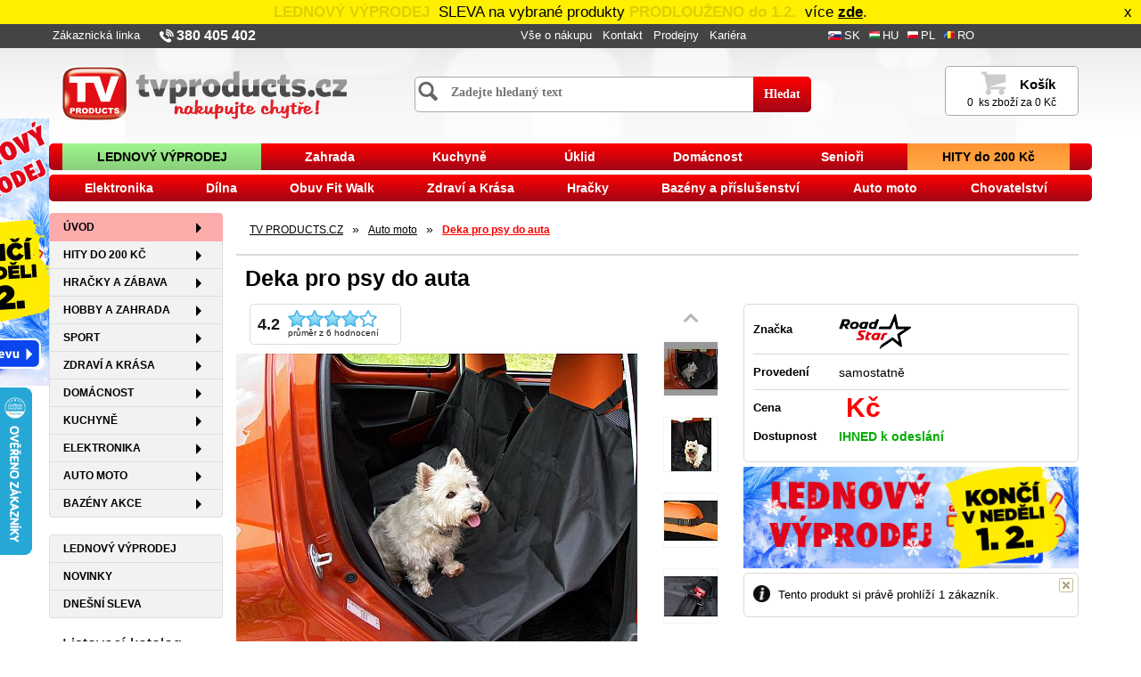

--- FILE ---
content_type: text/html;charset=UTF-8
request_url: https://www.tvproducts.cz/cz/detail/deka-pro-psy-do-auta
body_size: 23975
content:
<!DOCTYPE html><html lang="cs" xmlns="http://www.w3.org/1999/xhtml" prefix="og: http://ogp.me/ns#">
<head>
    <meta charset="utf-8">
        <title>Deka pro psy do auta | TV PRODUCTS CZ</title>

    <meta name="description" content="Deka pro psy do auta na www.tvproducts.cz ✅ Expedice do 24 hodin ✅ Pravidelné akce a slevy ✅ Produkty skladem ✅" />
    <meta name="keywords" content="Deka pro psy" />
    <meta name="page-topic" content="bazény, fitness, hračky, domácí potřeby, tv products, tv product, tv produkts, tv produkt, tv shop, tvshop, teleshoping, teleshopping" />

    <meta property="og:locale"      content="cs_CZ" />
    <meta property="og:language"    content="cs" />
    <meta property="og:country-name" content="Česká republika" />
    <meta name="og:email"           content="objednavky@tvproducts.cz"/>
    <meta name="og:phone_number"    content="380 405 402"/>
    <meta property="og:type"        content="website" />

    <meta property="og:title"       content="Deka pro psy do auta | TV PRODUCTS CZ" />
    <meta property="og:url"         content="https://www.tvproducts.cz/cz/detail/deka-pro-psy-do-auta" />
    <!--    link rel="canonical"           href="http://www.tvproducts.cz/" -->
    <meta property="og:description" content="Deka pro psy do auta na www.tvproducts.cz ✅ Expedice do 24 hodin ✅ Pravidelné akce a slevy ✅ Produkty skladem ✅" />
    <meta property="og:image"       content="https://www.tvproducts.cz/thumbnail/deka_pro_psy.jpg" />

<!--<meta name="viewport" content="width=device-width, initial-scale=1.0">
<meta name="viewport" content="width=device-width; initial-scale=0.75; maximum-scale=0.75; user-scalable=yes ">-->
    <meta name="viewport" content="width=device-width, initial-scale=1.0">


    <link rel="canonical" href="https://www.tvproducts.cz/cz/detail/deka-pro-psy-do-auta" />        <meta name="robots" content="index, follow">
        
    <meta name="Author" content="Pavel Rejnek">
    <meta name="verify-v1" content="CJLdE1ZzlyJdti+B4JkEwYlzOvvDmmbjpthtDdQc2L0=" >

    <meta http-equiv="Cache-Control" content="max-age=86400" />
    <meta name="audience" content="all">

    <link rel="shortcut icon" href="/favicon.ico">

    <link href="/css/bootstrap.min.css" rel="stylesheet">
    <link rel="stylesheet" type="text/css" href="/css/bootstrap_ms.min.css">

    <link rel="stylesheet" type="text/css" href="/css/main.min.css?t=20260120">
    <!--    CSS pro NAV bar do 542px nesbalovat    -->
    <!--    link rel="stylesheet" type="text/css" href="css/bootstrap_nav_media_480.css"    -->

    <link rel="stylesheet" href="/css/tvp_facelift2.min.css?t=20260120" type="text/css">
    <!--[if IE]>
    <link rel="stylesheet" href="/css/tvp_facelift_ie.min.css" type="text/css">
    <![endif]-->
    <!--    styl stejny jako v Administraci - clanky    -->
    <link rel="stylesheet" href="/admintv/css/mycontent.min.css" type="text/css">

    <link rel="stylesheet" href="/module/cookie_user_permit/cookieUserPermit2.css" type="text/css">

    <style>.cc_container2 .cc_message {color: #000000;}
.cc_container2{background:#FFF000;}
</style>
    <!-- START - jQuery  -->
    <!--<script src="/js/jquery-3.1.1.min.js"></script>-->
    <script src="/js/jquery_3.6.3.min.js"></script>
    <!--<script src="https://ajax.googleapis.com/ajax/libs/jquery/3.6.3/jquery.min.js"></script>-->
    <!--<script src='/js/jquery-ui-1.12.1/jquery-ui.js' type='text/javascript'></script>-->
<!--    <script src='/js/jquery-ui_1.12.1.min.js' type='text/javascript'></script>-->
    <script src='/js/jquery-ui_1.13.3.min.js' type='text/javascript'></script>

    <!--<script
            src="https://code.jquery.com/ui/1.12.1/jquery-ui.min.js"
            integrity="sha256-VazP97ZCwtekAsvgPBSUwPFKdrwD3unUfSGVYrahUqU="
            crossorigin="anonymous"></script>-->

<!--    <link rel="stylesheet" type="text/css" href="/js/jquery-ui-1.12.1/jquery-ui.min.css" />-->
    <link rel="stylesheet" type="text/css" href="/css/jquery-ui_1.13.3.min.css" />

<!--    <script type="text/javascript" src="/js/jquery.session.js"></script>-->
    <script type="text/javascript" src="/js/jquery.session.min.js"></script>
        <!--<script src="https://cdn.jsdelivr.net/npm/jquery.session@1.0.0/jquery.session.min.js"></script>-->
    <!-- END - jQuery  -->

    <script type="text/javascript" src="/js/bootstrap.min.js?t=20260120"></script>
    <!--<link href="https://maxcdn.bootstrapcdn.com/font-awesome/4.7.0/css/font-awesome.min.css" rel="stylesheet"/>-->
<!--    <script src="https://use.fontawesome.com/releases/v6.2.0/js/all.js"></script>-->

    <link rel="stylesheet" type="text/css" href="/css/font-awesome.min.css" />


        <!--    https://maxcdn.bootstrapcdn.com/bootstrap/3.3.6/js/bootstrap.min.js-->
    <script type="text/javascript" src="/js/scripts.js?t=20260120"></script>
    <script type="text/javascript" src="/js/index.js?t=20260120" charset="UTF-8"></script>
    <!--    script src="/js/knockout-3.4.1.js" type="text/javascript"></script  -->

    <!-- START - Plovouci/floating postrani reklamni okna -->
            <!--        <script src="/js/jquery.easing.min.js"></script>    -->
        <script type="text/javascript">
            jQuery(document).ready(function($) {
                var $banner = $('.banner'), $window = $(window);
                var $topDefault = parseFloat( $banner.css('top'), 10 );
                $window.on('scroll', function() {
                    var $top = $(this).scrollTop();
                    $banner.stop().animate( { top: $top + $topDefault }, 1000, 'easeOutCirc' );
                });
            });
        </script>
            <!-- END - Plovouci/floating postrani reklamni okna -->


    <!-- START - vyhledavani - Naseptavac  -->
    <link rel="stylesheet" type="text/css" href="/css/suggestion.min.css" />

<!--    <script type="text/javascript">
        function lookup(inputString) {
            if(inputString.length < 3) {
                suggestionWindow('down');
            } else {
                var sesID = '';
                $.post("/inc/search_suggestion.php", {queryString: ""+inputString+"", sesID: ""+sesID+""}, function(data) { // Do an AJAX call
                    suggestionWindow('up');
                    $('#suggestions').html(data); // Fill the suggestions box
                });
            }
        }
    </script>-->
    <!--  END - vyhledavani - Naseptavac  -->

        <!-- START - Cookie for PopUp okno  -->
    <!--    link rel="stylesheet" href="/css/prettyPhoto/css/prettyPhoto.min.css" type="text/css" media="screen" charset="utf-8" >
    <link href="/css/prettyPhoto/css/prettyPhoto_manual.css" rel="stylesheet" type="text/css">
    <script src="/css/prettyPhoto/js/jquery.prettyPhoto.js" type="text/javascript" charset="utf-8"></script -->
    <script async src="/js/jquery.cookie.js" type="text/javascript"></script>
    <script type="text/javascript">
        $(document).ready(function(){

            $('#search-boxa .form-group').focusin(function(){
                suggestionWindow('up');
            });
            $('.container .shadow-box').click(function(){
                suggestionWindow('down');
            });


            $('[data-toggle="popover"]').popover();
            $("[data-toggle=tooltip]").tooltip();

            
            $('#cc_banner-wrapper').hide();

                        //***   modalni okno pro vyber Osobniho odberu v Kosiku
/*            $('#osobniOdber').on('shown.bs.modal', function () {
                if (navigator.geolocation) {
                    // autoLocation(); //console.log('Geolocation is supported!');
                }
                // initMap(); // with initializeMap function get map.
            });*/

            $('#osobniOdber').on('click', '#selPobocku', function(){
                var valueDoprava = $('#selectedPrepravce').val();
                var pobockaId = document.getElementById("prodejna");
                pobockaId.value = valueDoprava;

                var valueDopravaText = $('#selectedPrepravcetext').val();
                document.getElementById("selectedPickUpPointText").innerHTML = valueDopravaText;

                var valueCena = $('#selectedPrepravcecena').val();
                modifyPartnerPrice(valueCena);

                radioChange();
                $('#osobniOdber').modal('hide');
                platba_get(valueDoprava);
            });

            //cookies for main Top Banner (30min)
            $('.cc_banner-wrapper2Close').click(function(){
                $('#cc_banner-wrapper2').fadeOut('slow');
                var expire = new Date();
                expire.setTime(expire.getTime() + (1440 * 60 * 1000));    //set expiry to current time plus 1440 minutes in milliseconds
                $.cookie('mainTopBanner', '1', {expires: expire, path: '/'});
            });



            $('[data-toggle="collapse"]').click(function() {
                $(this).toggleClass( "active" );

                //***   kosik 3. - Rekapitulace obj.
                kosik3collaps = $(".kosik-table #klikCollapseText");
                if ($(kosik3collaps).hasClass("active")) {
                    $('#klikCollapseText').html ('<u>Skrýt podrobnosti</u><span class="arrow"></span>');
                    $('#rekapitulaceObj').collapse('show');
                } else {
                    $('#klikCollapseText').html ('<u>Zobrazit podrobnosti</u><span class="arrow"></span>');
                    $('#rekapitulaceObj').collapse('hide');
                }
            });

            $('#firma').change(function () {
                $('#ffirma').val($(this).val());
            });
            $('#ffirma').change(function () {
                $('#firma').val($(this).val());
            });

        });


        //*** fce na uchyceni informacniho horniho pruhu Banner na hornim okraji pri Scrollu
        $(window).scroll(function () {
            if ($(window).scrollTop() >= 0) {
                $('#cc_banner-wrapper2').css('top', $(window).scrollTop());
            }
        });


        function modifyPartnerPrice(valueCena) {
            if(valueCena == 0) {
                var valueCenaText = 'ZDARMA';
                document.getElementById("selectedPickUpPrice").innerHTML = valueCenaText;
            } else if (valueCena > 0) {
                var valueCenaText = valueCena+'&nbsp;Kč';
                document.getElementById("selectedPickUpPrice").innerHTML = valueCenaText;
            } else {
                var valueCenaText = '';
            }
        }

        /*START zalozka - Heureka - hodnoceni produktu - Review*/
        function gotoreview(anchor) {
            $('.nav-tabs a[href="#tabs-6"]').tab('show');
            var loc = document.location.toString().split('#')[0];
            document.location = loc + '#' + anchor;
            return false;
        }
    </script>
    <!-- END - Cookie for PopUp okno  -->


            <link rel='stylesheet' href='/css/styl_print.min.css' media='print' type="text/css">

        <!--  START - FotoGalerie - jQuery -->
        <!-- link to MAGIC ZOOM PLUS - FotoGallery -->
        <link href="/js/gallery_magictool/magiczoomplus/magiczoomplus.css" rel="stylesheet" type="text/css" media="screen" >
        <script src="/js/gallery_magictool/magiczoomplus/magiczoomplus.js" type="text/javascript"></script>

        <!-- link to MAGIC SCROOL - FotoGallery  -->
        <link rel="stylesheet" type="text/css" href="/js/gallery_magictool/magicscroll/magicscroll.css" media="screen" >
        <script src="/js/gallery_magictool/magicscroll/magicscroll.js" type="text/javascript"></script>

        <link rel="stylesheet" type="text/css" href="/js/gallery_magictool/magitool_main.min.css" media="screen" >
        <script src="/js/gallery_magictool/magtool_main.js" type="text/javascript"></script>
        <!--  END - FotoGalerie - jQuery -->

        <script>
            if(($(window).width() < 768)) {
                document.write('<script type="text/javascript" src="/js/gallery_magictool/magtool_main_mobile.js"><\/script>')
            }
        </script>

    
    <!-- START vlozeni komentare z FaceBooku -->
        <!--  meta property="fb:admins" content="100002014335651" -->
<!--        <meta property="fb:app_id" content="287181211303023">-->
    <!-- END vlozeni komentare z FaceBooku -->

    <script async src="/js/uxfocus_merici_kod.js" type="text/javascript"></script>    <link rel="stylesheet" href="/css/kosikPopUp.min.css?t=20260120" type="text/css">

    <!-- Global site tag (gtag.js) - Google AdWords: 997407283 -->
    <script async src="https://www.googletagmanager.com/gtag/js?id=AW-997407283"></script>
    <script async src="https://www.googletagmanager.com/gtag/js?id=G-GQ7W1E1XKE"></script>
    <script>
        window.dataLayer = window.dataLayer || [];
        function gtag(){dataLayer.push(arguments);}
        gtag('consent', 'default', {
            'ad_user_data': 'denied',   //To enable advertisement cookies to set consent for sending personal data to Google core platform service.
            'ad_personalization': 'denied', //To enable advertisement cookies to use data for ad personalisation such as remarketing.
            'ad_storage': 'denied', //To enable advertisement cookies.
            'analytics_storage': 'denied', //To enable analytics cookies.
            'security_storage': 'denied',  //To enable necessary cookies for website security and protection, user UI preferences, etc. Such cookies do not require consent.
            'functionality_storage': 'denied',  //To enable functional cookies for website functionality and settings.
            'personalization_storage': 'denied',    //To enable functional cookies for user personalization.
            "url_passthrough": 'denied',
            'wait_for_update': 15000,
        });
        gtag('consent', 'update', {
            'analytics_storage': 'granted',
            'security_storage': 'granted'
        });
    /* gtag('consent', 'update', {
            "url_passthrough": 'granted',
        });
        gtag("set", "analytics_storage", true);*/

        gtag('js', new Date());
        gtag('config', 'UA-1494164-1');
        gtag('config', 'AW-997407283');
        gtag('config', 'G-GQ7W1E1XKE');
        // gtag('config', 'GTM-W9LMX7S');
    </script>
    <script type="module" src="/module/cookie_set/cookieconsent-config.js"></script>

    <!--eHUB - Click Tracking  2.2.2022-->
        <!--END - eHUB - Click Tracking -->

    <!-- Google Tag Manager (head) -->
    <script>
        var dataLayer = dataLayer || []; // Google Tag Manager
        (function(w,d,s,l,i){w[l]=w[l]||[];w[l].push({'gtm.start':
                new Date().getTime(),event:'gtm.js'});var f=d.getElementsByTagName(s)[0],
            j=d.createElement(s),dl=l!='dataLayer'?'&l='+l:'';j.async=true;j.src=
            'https://www.googletagmanager.com/gtm.js?id='+i+dl;f.parentNode.insertBefore(j,f);
        })(window,document,'script','dataLayer','GTM-W9LMX7S');
    </script>
    <script type="text/javascript" src="/js/gtm.js"></script>
    <!-- End Google Tag Manager (head) -->
    <script src="https://cdnjs.cloudflare.com/ajax/libs/underscore.js/1.9.1/underscore-min.js" integrity="sha256-G7A4JrJjJlFqP0yamznwPjAApIKPkadeHfyIwiaa9e0=" crossorigin="anonymous"></script>

<!--    27.3.2024 - overeny vlastnik pro GSC od @advisio.cz -->
    <meta name="google-site-verification" content="eqAAsW8WduWC--2NH4dzD_Akgm_VC21jtsOc3PNA0qA" />

    <!--    https://playground.cookieconsent.orestbida.com/ -->
    <link rel="stylesheet" href="/module/cookie_set/cookieconsent_v2.css">
    <!--<link rel="stylesheet" href="https://cdn.jsdelivr.net/gh/orestbida/cookieconsent@3.0.1/dist/cookieconsent.css">-->
</head>

<body>
<!-- START vlozeni komentare z FaceBooku + levy sloupec HP odkaz (/inc/leyout/column_left.php) https://developers.facebook.com/docs/plugins/page-plugin#Settings -->
<div id="fb-root"></div>
<!--<script async defer crossorigin="anonymous" src="https://connect.facebook.net/cs_CZ/sdk.js#xfbml=1&version=v12.0" nonce="2proNwD0"></script>     28.5.2024 STOP - FB comments -->
<script async defer crossorigin="anonymous" src="https://connect.facebook.net/cs_CZ/sdk.js#xfbml=1&version=v20.0" nonce="fGymPd2e"></script>
<!-- END vlozeni komentare z FaceBooku -->

<!-- Google Tag Manager GTM (noscript) -->
<noscript><iframe src="https://www.googletagmanager.com/ns.html?id=GTM-W9LMX7S" height="0" width="0" style="display:none;visibility:hidden"></iframe></noscript>
<!-- End Google Tag Manager (noscript) -->

<!--<div id="addToCartButton" alt="Objednat zboží" title="Objednat - zboží" >Pridej</div>-->
<!--<div>-->
<div id="loader" style="display: none;"></div>
        <div id="cc_banner-wrapper2">
            <div class="cc_banner cc_container2" style="padding-left: 5px;padding-right: 5px">
                <span class="cc_message">
                    <span class="blink">
<span style="color: #000000;font-weight: bold">LEDNOVÝ VÝPRODEJ</span>
</span>SLEVA na vybrané produkty 
<span class="blink">
<span style="color: #000000;font-weight: bold">PRODLOUŽENO do 1.2. </span>
</span>více
<strong>
    <span style="color: #000000;">
        <a style="color: #000000;text-decoration: underline;font-weight: bold" href="https://www.tvproducts.cz/cz/produkty/top-vyprodej">zde</a></span></strong>.                    <span class="cc_banner-wrapper2Close" title="Zavřít" style="position: absolute;right: 10px;cursor: pointer;" onclick="hideTopBanner();">x</span>
                </span>

            </div>
        </div>
        <!-- START - detail vyrobku / eroticke zbozi   -->
<script>
    $('#modal-erotic-rozumim').on('click', function(evt) {
        setCookie('erotickyVyrobek', 1, 1, '/')
    });
</script>
<!-- END - detail vyrobku / eroticke zbozi   -->

<!--  Scrol-UP  -->
<a href="#" class="scrollup">Scroll</a>

<!-- START - Float Wrapper  - Float Banner left a right site -->

<!--    START - horni navigacni lista pres celou siri   -->
<nav class="navbar navbar-default top-menu hidden-xs">
    <div class="container">
        <div class="row">
            <!--  START - Top Menu Kontakt      -->
            <div class="col-lg-5 col-md-6 col-sm-7 col-xs-12 noPading">
                 <div class="collapse navbar-collapse text-left row-topKontakty">
                    <ul class="nav navbar-nav kontakty list-inline" >
                        <li><a href="https://www.tvproducts.cz/cz/strana/kontakt-udaje" target="_blank" title="Zakaznická linka">Zákaznická linka</a></li>
                        <li><a href="https://www.tvproducts.cz/cz/strana/kontakt-udaje" target="_self" style="font-size: 1.2em;font-weight: bold;" title="Telefon">
                                <img src="/images/telefon.png" alt="380 405 402" class="img-responsive pull-left">380 405 402</a></li>
<!--                        <li><a href="mailto:objednavky@tvproducts.cz" target="_blank" style="font-size: 100%" ti>
                                <img src="/images/email.png" alt="objednavky@tvproducts.cz" class="img-responsive pull-left">objednavky@tvproducts.cz</a></li>-->
                    </ul>
                </div>
            </div>
            <!--  END - Top Menu Kontakt      -->

            <!--  START - Top Menu LINKS      -->
            <div class="col-lg-4 col-md-4 col-sm-5 col-xs-12 noPading">
                <div class="collapse navbar-collapse text-left row-topLinks">
                    <ul class="nav navbar-nav links" >
                        <li>&nbsp;</li>
                        <li><a href="/cz/strana/vse-o-nakupu" target="_self" title="Vše o nákupu">Vše o nákupu</a></li>
                        <li><a href="/cz/strana/kontakt-udaje" target="_self" title="Kontakt">Kontakt</a></li>
                        <li><a href="/cz/strana/nase-prodejny" target="_self" title="Prodejny">Prodejny</a></li>
                        <li><a href="/prace" target="_self" title="Kariéra">Kariéra</a></li>

                    </ul>
                </div>
            </div>
            <!--  END - Top Menu LINKS      -->

            <!--  START - Top Menu Partners      -->
            <div class="col-lg-3 col-md-2 col-xs-12 hidden-sm noPading">
                <div class="collapse navbar-collapse text-left row-topPartners">
                    <ul class="nav navbar-nav partners list-inline" >
                        <li><a href="https://www.tvproducts.sk/" target="_blank" title="Slovensko"><img alt="Slovensko" src="/images/flag_sk.png" style="align:right;" border="0" class="img-responsive pull-left"><span class="hidden-md"> SK</span></a></li>
                        <li><a href="http://www.tvproducts.hu/" target="_blank" title="Maďarsko"><img alt="Maďarsko" src="/images/flag_hu.png" border="0" width="15" class="img-responsive pull-left"><span class="hidden-md"> HU</span></a></li>
                        <li><a href="https://tvprodukt.pl/" target="_blank" title="Polsko"><img alt="Polsko" src="/images/flag_pl.png" border="0" width="15" class="img-responsive pull-left"><span class="hidden-md"> PL</span></a></li>
                        <li><a href="http://www.tvproducts.ro" target="_blank" title="Rumunsko"><img alt="Rumunsko" src="/images/flag_ro.png" border="0" width="15" class="img-responsive pull-left"><span class="hidden-md"> RO</span></a></li>
<!--                        <li><a href="http://www.europrodukte.ro/" target="_blank" title="Rumunsko"><img alt="Rumunsko" src="/images/flag_ro.png" border="0" width="15" class="img-responsive pull-left"><span class="hidden-md"> RO</span></a></li>-->
<!--                        <li><a href="https://www.tvshopextra.lv/" target="_blank" title="Lotyšsko"><img alt="Lotyšsko" src="/images/flag_lv.png" border="0" width="15" class="img-responsive pull-left"><span class="hidden-md"> LV</span></a></li>-->
<!--                        <li><a href="http://www.tvshopextra.lt/" target="_blank" title="Litva"><img alt="Litva" src="/images/flag_lt.png" border="0" width="15" class="img-responsive pull-left"><span class="hidden-md"> LT</span></a></li>-->
                    </ul>
                </div>
            </div>
            <!--  END - Top Menu Partners      -->
        </div>
    </div>
</nav>
<!--    START - Top Header UNDER 768px  -->
<!-- Modal -->
<div class="modal fade" id="myModal" role="dialog">
    <div class="modal-dialog modal-sm text-center" style="padding-top: 45px;">
        <div class="modal-content">
            <div class="modal-body">
                <p><a href="https://www.tvproducts.cz" value="Hlavní strana" class="btn btn-secondary style-tvp top-menu-small-second">Hlavní strana</a></p>
                <p><a href="https://www.tvproducts.cz/katalog/index.html" value="" class="btn btn-secondary style-tvp top-menu-small-second" target="_blank">Listovací katalog</a></p>
                <p><a href="https://www.tvproducts.cz/cz/strana/vse-o-nakupu" value="Vše o nákupu" class="btn btn-secondary style-tvp top-menu-small-second">Vše o nákupu</a></p>
                <p><a href="https://www.tvproducts.cz/cz/strana/nase-prodejny" value="" class="btn btn-secondary style-tvp top-menu-small-second">Prodejny</a></p>
                <p><a href="https://www.tvproducts.cz/cz/strana/kontakt-udaje" value="" class="btn btn-secondary style-tvp top-menu-small-second">Kontakt</a></p>
            </div>
        </div>
    </div>
</div>

<nav class="navbar navbar-default top-menu-small-second hidden-lg hidden-md hidden-sm hidden-ms" >
    <div class="container narrow-style-xs">
        <!--  START - Menu      -->
        <div class="col-xs-2 menu-hamburger" style="max-width: 40px;padding: 0;margin-left: 15px;">
            <span class="glyphicon glyphicon-list" data-toggle="collapse" data-target="#menu-navbar-from-top" style="vertical-align: middle;" title="Menu"></span>
        </div>
        <!--  END - Menu      -->

        <!--   Logo    -->
        <div class="col-xs-7 noPading">
            <div id="tvp_top_logo" class="show-pointer" data-toggle="modal" data-target="#myModal" title="Menu" style="max-width: 100%;margin-top: 6px"></div>
        </div>
        <!--  END - Logo      -->

        <!--  START - Vyhledavani      -->
        <div class="col-xs-3 text-right noPading">
            <div class="glyphicon glyphicon-search show-pointer" data-toggle="collapse" data-target="#menu-navbar-search" title="Hledej" style="vertical-align: middle;display:inline-block;width:20px"></div>
        <!--  END - Top Vyhledavani      -->

        <!--  START - Kosik      -->
         <div style="display:inline-block;width:40px;position: relative;">
             <a href="https://www.tvproducts.cz/kosik/1" alt="Košík" title="Košík">
                 <div class="glyphicon glyphicon-shopping-cart" style="vertical-align: middle;"></div>
                 <!--   img src="/images/shopping-cart.png" style="color: #000;width:32px;padding-top: 7px;"    -->
                <div class="circle_container" style="position: absolute;left:30px;top: 3px;">
                    <div class="circle_main">
                        <div class="circle_text_container">
                            <div class = "circle_text">
                                0                            </div>
                        </div>
                    </div>
                </div>
             </a>
         </div>
        <!--  END - Kosik    style="position: relative;right:28px;top: -12px;"  -->
    </div>
</nav>

<div class="hidden-lg hidden-md hidden-sm hidden-ms">
    <div class="collapse navbar-collapse text-left menu-leve-nav" id="menu-navbar-search">
        <form id="search-boxa" onsubmit="self.location.href='/cz/hledej/'+makeUrlSearch(document.getElementById('srch_text').value); return false;" action="/cz/hledej/" method="post" class="form-inline" role="form">
            <div class="form-group">
                <input id="srch_text" name="searchBoxis" class="search-input mobile btn-block regular-link" placeholder="Zadejte hledaný text" onfocus="hledani_value(this);" onkeyup="lookup(this.value);" autocomplete="off" type="text">
                <!--onmouseover="lookup(this.value);" onblur="exitSearch();" -->
                <span class="input-group-btn">
                <!--    a href="javascript:self.location.href='/cz/hledej/'+URLEncode(document.getElementById('srch_text').value);" class="search-button">Hledat</a -->
                    <button type="submit" class="btn btn-secondary style-tvp mobile regular-link">Hledat</button>
                </span>
            </div>
        </form>

    </div>
</div>


    <div class="hidden-lg hidden-md hidden-sm hidden-ms">
        <div class="collapse navbar-collapse text-left menu-leve-nav" id="menu-navbar-from-top">
            <div class="list-group welll text-left menu-leve">
            <a href="/cz/produkty/uvod" class="list-group-item uvod active" >Úvod<span class="glyphicon glyphicon-triangle-right right" style="position:absolute; right:20px;top:10px;"></span></a><a href="/cz/produkty/hity" class="list-group-item hity-do-200-kc" >HITY&nbsp;do&nbsp;200&nbsp;Kč<span class="glyphicon glyphicon-triangle-right right" style="position:absolute; right:20px;top:10px;"></span></a><a href="/cz/produkty/hracky-a-zabava" class="list-group-item hracky-a-zabava" >Hračky&nbsp;a&nbsp;zábava<span class="glyphicon glyphicon-triangle-right right" style="position:absolute; right:20px;top:10px;"></span></a><a href="/cz/produkty/pro-holky" class="list-group-item sub-menu  hidden">Pro&nbsp;holky</a><a href="/cz/produkty/pro-kluky" class="list-group-item sub-menu  hidden">Pro&nbsp;kluky</a><a href="/cz/produkty/plysaci" class="list-group-item sub-menu  hidden">Plyšáci</a><a href="/cz/produkty/vzdelavaci-sady" class="list-group-item sub-menu  hidden">Vzdělávací&nbsp;sady</a><a href="/cz/produkty/stavebnice" class="list-group-item sub-menu  hidden">Stavebnice</a><a href="/cz/produkty/kreativita" class="list-group-item sub-menu  hidden">Kreativita</a><a href="/cz/produkty/hry-na-zahradu" class="list-group-item sub-menu  hidden">Hry&nbsp;na&nbsp;zahradu</a><a href="/cz/produkty/ostatni-hracky" class="list-group-item sub-menu  hidden">Ostatní&nbsp;hračky</a><a href="/cz/produkty/hobby-a-zahrada" class="list-group-item hobby-a-zahrada" >Hobby&nbsp;a&nbsp;zahrada<span class="glyphicon glyphicon-triangle-right right" style="position:absolute; right:20px;top:10px;"></span></a><a href="/cz/produkty/dilna" class="list-group-item sub-menu  hidden">Dílna</a><a href="/cz/produkty/zahradni-technika" class="list-group-item sub-menu  hidden">Zahradní&nbsp;technika</a><a href="/cz/produkty/aku-naradi-one4all" class="list-group-item sub-menu  hidden">AKU&nbsp;nářadí&nbsp;ONE4ALL</a><a href="/cz/produkty/foliovniky-pareniste" class="list-group-item sub-menu  hidden">Fóliovníky,&nbsp;pařeniště</a><a href="/cz/produkty/vzduchovky" class="list-group-item sub-menu  hidden">Vzduchovky&nbsp;a&nbsp;obrana</a><a href="/cz/produkty/zahony-a-kvetinace" class="list-group-item sub-menu  hidden">Záhony&nbsp;a&nbsp;květináče</a><a href="/cz/produkty/zavlazovani" class="list-group-item sub-menu  hidden">Zavlažování</a><a href="/cz/produkty/chovatelstvi" class="list-group-item sub-menu  hidden">Chovatelství</a><a href="/cz/produkty/grilovani" class="list-group-item sub-menu  hidden">Grilování</a><a href="/cz/produkty/zahradni-nabytek" class="list-group-item sub-menu  hidden">Zahradní&nbsp;nábytek</a><a href="/cz/produkty/ostatni-zahrada" class="list-group-item sub-menu  hidden">Ostatní&nbsp;zahrada</a><a href="/cz/produkty/sport" class="list-group-item sport" >Sport<span class="glyphicon glyphicon-triangle-right right" style="position:absolute; right:20px;top:10px;"></span></a><a href="/cz/produkty/fitness" class="list-group-item sub-menu  hidden">Fitness</a><a href="/cz/produkty/outdoor" class="list-group-item sub-menu  hidden">Outdoor</a><a href="/cz/produkty/trampoliny" class="list-group-item sub-menu  hidden">Trampolíny</a><a href="/cz/produkty/funkcni-pradlo" class="list-group-item sub-menu  hidden">Funkční&nbsp;prádlo</a><a href="/cz/produkty/obuv-fit-walk" class="list-group-item sub-menu  hidden">Obuv&nbsp;Fit&nbsp;Walk</a><a href="/cz/produkty/polarizacni-bryle" class="list-group-item sub-menu  hidden">Polarizační&nbsp;brýle</a><a href="/cz/produkty/zdravi-a-krasa" class="list-group-item zdravi-a-krasa" >Zdraví&nbsp;a&nbsp;Krása<span class="glyphicon glyphicon-triangle-right right" style="position:absolute; right:20px;top:10px;"></span></a><a href="/cz/produkty/pece-o-telo" class="list-group-item sub-menu  hidden">Péče&nbsp;o&nbsp;tělo</a><a href="/cz/produkty/domaci-terapie" class="list-group-item sub-menu  hidden">Domácí&nbsp;terapie</a><a href="/cz/produkty/seniori" class="list-group-item sub-menu  hidden">Senioři</a><a href="/cz/produkty/pena-memory-bamboo" class="list-group-item sub-menu  hidden">Pěna&nbsp;Memory&nbsp;Bamboo</a><a href="/cz/produkty/naplasti-hubnuti" class="list-group-item sub-menu  hidden">Náplasti,&nbsp;hubnutí</a><a href="/cz/produkty/zdravotni-pomucky" class="list-group-item sub-menu  hidden">Zdravotní&nbsp;pomůcky</a><a href="/cz/produkty/osobni-zesilovace-zvuku" class="list-group-item sub-menu  hidden">Osobní&nbsp;zesilovače&nbsp;zvuku</a><a href="/cz/produkty/masaz-a-relaxace" class="list-group-item sub-menu  hidden">Masáž&nbsp;a&nbsp;relaxace</a><a href="/cz/produkty/domacnost" class="list-group-item domacnost" >Domácnost<span class="glyphicon glyphicon-triangle-right right" style="position:absolute; right:20px;top:10px;"></span></a><a href="/cz/produkty/uklid" class="list-group-item sub-menu  hidden">Úklid</a><a href="/cz/produkty/prani" class="list-group-item sub-menu  hidden">Praní</a><a href="/cz/produkty/koupelna" class="list-group-item sub-menu  hidden">Koupelna</a><a href="/cz/produkty/baterie-s-elektrickym-ohrevem-vody" class="list-group-item sub-menu  hidden">Baterie&nbsp;s&nbsp;ohřevem&nbsp;vody</a><a href="/cz/produkty/bytovy-textil" class="list-group-item sub-menu  hidden">Bytový&nbsp;textil</a><a href="/cz/produkty/ulozne-boxy" class="list-group-item sub-menu  hidden">Úložné&nbsp;boxy</a><a href="/cz/produkty/topeni-odvlhcovani" class="list-group-item sub-menu  hidden">Topení,&nbsp;chlazení,&nbsp;odvlhč.</a><a href="/cz/produkty/zabezpeceni-domacnosti" class="list-group-item sub-menu  hidden">Zabezpečení&nbsp;domácnosti</a><a href="/cz/produkty/postele" class="list-group-item sub-menu  hidden">Postele</a><a href="/cz/produkty/nabytek-a-doplnky" class="list-group-item sub-menu  hidden">Nábytek&nbsp;a&nbsp;doplňky</a><a href="/cz/produkty/vanocni-dekorace" class="list-group-item sub-menu  hidden">Vánoční&nbsp;dekorace</a><a href="/cz/produkty/svicky-a-svicny" class="list-group-item sub-menu  hidden">Svíčky&nbsp;a&nbsp;svícny</a><a href="/cz/produkty/ostatni-doplnky" class="list-group-item sub-menu  hidden">Ostatní&nbsp;doplňky</a><a href="/cz/produkty/kuchyne" class="list-group-item kuchyne" >Kuchyně<span class="glyphicon glyphicon-triangle-right right" style="position:absolute; right:20px;top:10px;"></span></a><a href="/cz/produkty/male-spotrebice" class="list-group-item sub-menu  hidden">Malé&nbsp;spotřebiče</a><a href="/cz/produkty/fritezy-hrnce" class="list-group-item sub-menu  hidden">Fritézy,&nbsp;hrnce</a><a href="/cz/produkty/vareni-peceni" class="list-group-item sub-menu  hidden">Vaření,&nbsp;pečení</a><a href="/cz/produkty/panve-a-nadobi" class="list-group-item sub-menu  hidden">Pánve&nbsp;a&nbsp;nádobí</a><a href="/cz/produkty/mlynky-strojky" class="list-group-item sub-menu  hidden">Mlýnky,&nbsp;strojky</a><a href="/cz/produkty/silikonove-formy" class="list-group-item sub-menu  hidden">Silikonové&nbsp;formy</a><a href="/cz/produkty/caje-bylinky" class="list-group-item sub-menu  hidden">Čaje,&nbsp;bylinky</a><a href="/cz/produkty/ostatni-pomocnici" class="list-group-item sub-menu  hidden">Ostatní&nbsp;pomocníci</a><a href="/cz/produkty/elektronika" class="list-group-item elektronika" >Elektronika<span class="glyphicon glyphicon-triangle-right right" style="position:absolute; right:20px;top:10px;"></span></a><a href="/cz/produkty/audio-video-foto" class="list-group-item sub-menu  hidden">Audio,&nbsp;video,&nbsp;foto</a><a href="/cz/produkty/hodiny-meteostanice" class="list-group-item sub-menu  hidden">Hodiny,&nbsp;meteost.</a><a href="/cz/produkty/osvetleni" class="list-group-item sub-menu  hidden">Osvětlení</a><a href="/cz/produkty/led-retezy" class="list-group-item sub-menu  hidden">LED&nbsp;řetězy</a><a href="/cz/produkty/baterie" class="list-group-item sub-menu  hidden">Baterie</a><a href="/cz/produkty/ostatni-elektro" class="list-group-item sub-menu  hidden">Ostatní&nbsp;elektro</a><a href="/cz/produkty/auto-moto" class="list-group-item auto-moto" >Auto&nbsp;moto<span class="glyphicon glyphicon-triangle-right right" style="position:absolute; right:20px;top:10px;"></span></a><a href="/cz/produkty/bazeny-akce" class="list-group-item bazeny-akce bottom" >Bazény&nbsp;Akce<span class="glyphicon glyphicon-triangle-right right" style="position:absolute; right:20px;top:10px;"></span></a><a href="/cz/produkty/nafukovaci-bazeny" class="list-group-item sub-menu  hidden">Nafukovací&nbsp;bazény</a><a href="/cz/produkty/bazeny-s-konstrukci" class="list-group-item sub-menu  hidden">Bazény&nbsp;s&nbsp;konstrukcí</a><a href="/cz/produkty/bazeny-s-pevnou-stenou" class="list-group-item sub-menu  hidden">Bazény&nbsp;s&nbsp;pevnou&nbsp;stěnou</a><a href="/cz/produkty/virive-bazeny" class="list-group-item sub-menu  hidden">Vířivé&nbsp;bazény</a><a href="/cz/produkty/bazeny-detske" class="list-group-item sub-menu  hidden">Dětské&nbsp;bazény</a><a href="/cz/produkty/bazenove-filtrace-akce" class="list-group-item sub-menu  hidden">Bazénové&nbsp;filtrace</a><a href="/cz/produkty/bazenove-solinatory" class="list-group-item sub-menu  hidden">Bazénové&nbsp;solinátory</a><a href="/cz/produkty/bazenova-chemie" class="list-group-item sub-menu  hidden">Bazénová&nbsp;chemie</a><a href="/cz/produkty/bazenove-schudky" class="list-group-item sub-menu  hidden">Bazénové&nbsp;schůdky</a><a href="/cz/produkty/kryci-plachty" class="list-group-item sub-menu  hidden">Krycí&nbsp;plachty</a><a href="/cz/produkty/solarni-plachty" class="list-group-item sub-menu  hidden">Solární&nbsp;plachty</a><a href="/cz/produkty/podkladove-plachty" class="list-group-item sub-menu  hidden">Podkladové&nbsp;plachty</a><a href="/cz/produkty/bazenove-prislusenstvi" class="list-group-item sub-menu  hidden">Baz.&nbsp;příslušenství</a><a href="/cz/produkty/bazenove-vysavace" class="list-group-item sub-menu  hidden">Bazénové&nbsp;vysavače</a><a href="/cz/produkty/solarni-program" class="list-group-item sub-menu  hidden">Solární&nbsp;program</a><a href="/cz/produkty/vodni-sporty" class="list-group-item sub-menu  hidden">Vodní&nbsp;sporty</a><a href="/cz/produkty/nafukovaci-lehatka" class="list-group-item sub-menu  hidden">Nafukovací&nbsp;lehátka</a><a href="/cz/produkty/zabava-k-bazenu" class="list-group-item sub-menu  hidden">Zábava&nbsp;k&nbsp;bazénu</a>        </div>

        <!--    START - leve Specialni MENU   -->
        <div class="list-group welll text-left menu-leve">
            <!--                class="'.functionClass::stripAccents($kategorie['nazev']).'"-->
                <a href="/cz/produkty/top-vyprodej" class="list-group-item lednovy-vyprodej"
                   type="">LEDNOVÝ&nbsp;VÝPRODEJ</a>
                <!--                class="'.functionClass::stripAccents($kategorie['nazev']).'"-->
                <a href="/cz/produkty/novinky" class="list-group-item novinky"
                   type="">Novinky</a>
                <!--                class="'.functionClass::stripAccents($kategorie['nazev']).'"-->
                <a href="/cz/produkty/dnesni-sleva" class="list-group-item dnesni-sleva bottom"
                   type="">Dnešní&nbsp;sleva</a>
                        </div>
        <!--    END - leve Specialni MENU   -->
    </div>

</div>

<style >
    #menu-navbar-from-top a.list-group-item.hity-do-200-kc {background: linear-gradient(180deg,#FF9433,#FFA948);color: #000;font-weight: bold;}#menu-navbar-from-top a:hover.list-group-item.hity-do-200-kc {background: linear-gradient(180deg,#FFA948,#FF9433);}#menu-navbar-from-top a.list-group-item.lednovy-vyprodej {background: linear-gradient(180deg,#a1f590,#88cf7a);color: #000;font-weight: bold;}#menu-navbar-from-top a:hover.list-group-item.lednovy-vyprodej {background: linear-gradient(180deg,#88cf7a,#a1f590);color: #000;font-weight: bold;}</style>
<!--    END - Top Header UNDER 768px  -->

    <div class="container text-center hidden-xs hidden-sm hidden-md">
        <!---   START - Postranni pojizdne bannery    -->
        <div class="row" style="width: 1174px;">
    <div class="banner left">
              <a href="/cz/produkty/top-vyprodej" title="výprodej" target=_self><img src="/files/img/floating_reklama/lednovy_vyprodej_ucho_prodl_tvp.jpg" alt="výprodej"></a></div></div>
        <!---   END - Postranni pojizdne bannery    -->
    </div>

<div class="container text-center hidden-xs">
    <!---   START - Horni LOGO / Vyhledavani / Kosik    -->
    
<div class="row logo-search-basket vertical-center" style="height: 100px">
    <!--   Logo    -->
    <div class="col-lg-4 col-md-4 col-sm-4 col-ms-12 col-xs-12 hidden-xs" id="top-kontakt">
        <a href="https://www.tvproducts.cz" ><div id="tvp_top_logo" title="TV PRODUCTS CZ s.r.o. - HomePage" ></div></a>
    </div>

    <!--   Vyhledavani    -->
    <div class="col-lg-5 col-md-5 col-sm-5 col-ms-12 col-xs-12 vertical-center hidden-xs" >
        <form id="search-boxa" onsubmit="self.location.href='/cz/hledej/'+(makeUrlSearch(document.getElementById('srch_text1').value)); return false;" action="/cz/hledej/" method="post" class="form-inline" role="form">
            <div class="form-group">
<!--                <input id="srch_text1" class="search-input btn-block regular-link" placeholder="Zadejte hledaný text" onfocus="hledani_value(this);" onkeyup="lookup(this.value);" onmouseover="lookup(this.value);"  autocomplete="off" type="text">-->
                <input name="searchBoxis" id="srch_text1" class="search-input btn-block regular-link" placeholder="Zadejte hledaný text" onfocus="hledani_value(this);" onkeyup="lookup(this.value);"   autocomplete="off" type="text">

                    <span class="input-group-btn">
                    <button type="submit" class="btn btn-secondary style-tvp regular-link">Hledat</button>
                    </span>
            </div>
        </form>
    </div>
    <!--   Kosik    -->
    <div class="col-lg-3 col-md-3 col-sm-3 col-ms-12 col-xs-12 text-center hidden-xs">
        <div class="row">
            <a href="/kosik/1" title="Košík" class="klik top-kosik" style="float: right">

                    <img src="/images/kosik.jpg" alt="Košík je prázdný" class="kosik-img"><span class="kosik-text">Košík</span>
                    <div class="kosik-popis">

                        <span class="basket-empty" id="quick-basket-kusy">0</span>
                        &nbsp;ks zboží za
                        <span class="basket-empty" id="quick-basket-cena">
                        0&nbsp;Kč</span>
                    </div>
                    <a href="https://www.tvproducts.cz/kosik/1" title="Košík" class="klik"></a>
            </a>
        </div>
    </div>
</div>
    <!---   END - Horni LOGO / Vyhledavani / Kosik    -->
</div>

<!--    START - vypisove okno naseptavace hledani -->
<div class="container text-center">
    <div class="row">
        <div class="shadow-box"> </div>
            <div class="col-xs-12 col-md-10 col-md-offset-1">
                <div id="suggestions" class="widget-header-div"></div>
            </div>
    </div>
</div>
<!--    END - vypisove okno naseptavace hledani -->

<!-- DIV pro pridani polozky do kosiku s PopUp Oknem - prime nebo z detailu -->
<div id="kosikPopUpInsert"></div>


<!-- START - MENU 1 - link -->

<div class="container hidden-xs">
    <nav class="navbar navbar-default head-menu1">
        <div class="navbar-header">
            <button type="button" class="navbar-toggle" data-toggle="collapse" data-target="#menu-navbar-collapse-1">
                <span style="width: 20px;float: left;"><span class="icon-bar"></span><span class="icon-bar"></span><span class="icon-bar"></span></span>
                <span style="width: 100px;float: right;color: #ffffff">Hlavní menu</span>
            </button>
        </div>
        <div class="collapse navbar-collapse text-center" id="menu-navbar-collapse-1">
            <ul class="nav nav-justified list-inline" >
                <li><a href="/cz/produkty/top-vyprodej" title="LEDNOVÝ&nbsp;VÝPRODEJ" class="lednovy-vyprodej">LEDNOVÝ&nbsp;VÝPRODEJ</a></li><li><a href="/cz/produkty/hobby-a-zahrada" title="Zahrada" class="zahrada">Zahrada</a></li><li><a href="/cz/produkty/kuchyne" title="Kuchyně" class="kuchyne">Kuchyně</a></li><li><a href="/cz/produkty/uklid" title="Úklid" class="uklid">Úklid</a></li><li><a href="/cz/produkty/domacnost" title="Domácnost" class="domacnost">Domácnost</a></li><li><a href="/cz/produkty/seniori" title="Senioři" class="seniori">Senioři</a></li><li><a href="/cz/produkty/hity" title="HITY&nbsp;do&nbsp;200&nbsp;Kč" class="hity-do-200-kc">HITY&nbsp;do&nbsp;200&nbsp;Kč</a></li>           </ul>
        </div>
    </nav>
    <!-- END - MENU 1 - link -->

    <!-- START - MENU 2 - link -->
    <nav class="navbar navbar-default head-menu2">
        <div class="navbar-header">
            <button type="button" class="navbar-toggle" data-toggle="collapse" data-target="#menu-navbar-collapse-2">
                <span style="width: 20px;float: left;"><span class="icon-bar"></span><span class="icon-bar"></span><span class="icon-bar"></span></span>
                <span style="width: 100px;float: right;color: #ffffff">Podmenu</span>
            </button>
        </div>
        <div class="collapse navbar-collapse text-center" id="menu-navbar-collapse-2">
            <ul class="nav nav-justified list-inline second-menu">
                <li><a href="/cz/produkty/elektronika" title="Elektronika" class="elektronika">Elektronika</a></li><li><a href="/cz/produkty/dilna" title="Dílna" class="dilna">Dílna</a></li><li><a href="/cz/produkty/obuv-fit-walk" title="Obuv&nbsp;Fit&nbsp;Walk" class="obuv-fit-walk">Obuv&nbsp;Fit&nbsp;Walk</a></li><li><a href="/cz/produkty/zdravi-a-krasa" title="Zdraví&nbsp;a&nbsp;Krása" class="zdravi-a-krasa">Zdraví&nbsp;a&nbsp;Krása</a></li><li><a href="/cz/produkty/hracky-a-zabava" title="Hračky" class="hracky">Hračky</a></li><li><a href="/cz/produkty/bazeny-akce" title="Bazény&nbsp;a&nbsp;příslušenství" class="bazeny-a-prislusenstvi">Bazény&nbsp;a&nbsp;příslušenství</a></li><li><a href="/cz/produkty/auto-moto" title="Auto&nbsp;moto" class="auto-moto">Auto&nbsp;moto</a></li><li><a href="/cz/produkty/chovatelstvi" title="Chovatelství" class="chovatelstvi">Chovatelství</a></li><!--                <li><a href="/cz/produkty/top-vyprodej" class="menu-slevoprodukt" title="VÝPRODEJ">ZIMNÍ&nbsp;VÝPRODEJ</a></li>-->
<!--                <li><a href="/cz/produkty/top-vyprodej" class="menu-slevoprodukt" title="SlevoProdukt">BLACK&nbsp;FRIDAY</a></li>-->
<!--                <li><a href="/cz/produkty/vanoce" class="menu-slevoprodukt" title="SlevoProdukt">VÁNOCE</a></li>-->
<!--                <li><a href="/cz/produkty/dnesni-sleva" class="menu-slevoprodukt" title="SlevoProdukt">SlevoProdukt</a></li>-->
            </ul>
        </div>
    </nav>
</div>

<style >
    .navbar.head-menu1 a.lednovy-vyprodej {background: linear-gradient(180deg,#a1f590,#88cf7a);color: #000;font-weight: bold;}.navbar.head-menu1 a:hover.lednovy-vyprodej {background: linear-gradient(180deg,#88cf7a,#a1f590);color: #000;font-weight: bold;}.navbar.head-menu1 a.hity-do-200-kc {background: linear-gradient(180deg,#FF9433,#FFA948);color: #000;font-weight: bold;}.navbar.head-menu1 a:hover.hity-do-200-kc {background: linear-gradient(180deg,#FFA948,#FF9433);}</style><!-- END - MENU 1 - link -->


<!--   START - Hlavni blok    -->
<div class="container text-center">
    <div class="row mainblock">
        <div class="col-lg-2 col-md-2 col-sm-3 col-ms-12 col-xs-12 text-left">
    <!--    START - leve MENU   -->
    <!--    <H3 class="hidden-xs hidden-sm">Kategorie</H3>-->
    <div class="list-group welll text-left menu-leve  hidden-xs" style="margin-top: 8px;">
        <a href="/cz/produkty/uvod" class="list-group-item uvod active" >Úvod<span class="glyphicon glyphicon-triangle-right right" style="position:absolute; right:20px;top:10px;"></span></a><a href="/cz/produkty/hity" class="list-group-item hity-do-200-kc" >HITY&nbsp;do&nbsp;200&nbsp;Kč<span class="glyphicon glyphicon-triangle-right right" style="position:absolute; right:20px;top:10px;"></span></a><a href="/cz/produkty/hracky-a-zabava" class="list-group-item hracky-a-zabava" >Hračky&nbsp;a&nbsp;zábava<span class="glyphicon glyphicon-triangle-right right" style="position:absolute; right:20px;top:10px;"></span></a><a href="/cz/produkty/pro-holky" class="list-group-item sub-menu  hidden">Pro&nbsp;holky</a><a href="/cz/produkty/pro-kluky" class="list-group-item sub-menu  hidden">Pro&nbsp;kluky</a><a href="/cz/produkty/plysaci" class="list-group-item sub-menu  hidden">Plyšáci</a><a href="/cz/produkty/vzdelavaci-sady" class="list-group-item sub-menu  hidden">Vzdělávací&nbsp;sady</a><a href="/cz/produkty/stavebnice" class="list-group-item sub-menu  hidden">Stavebnice</a><a href="/cz/produkty/kreativita" class="list-group-item sub-menu  hidden">Kreativita</a><a href="/cz/produkty/hry-na-zahradu" class="list-group-item sub-menu  hidden">Hry&nbsp;na&nbsp;zahradu</a><a href="/cz/produkty/ostatni-hracky" class="list-group-item sub-menu  hidden">Ostatní&nbsp;hračky</a><a href="/cz/produkty/hobby-a-zahrada" class="list-group-item hobby-a-zahrada" >Hobby&nbsp;a&nbsp;zahrada<span class="glyphicon glyphicon-triangle-right right" style="position:absolute; right:20px;top:10px;"></span></a><a href="/cz/produkty/dilna" class="list-group-item sub-menu  hidden">Dílna</a><a href="/cz/produkty/zahradni-technika" class="list-group-item sub-menu  hidden">Zahradní&nbsp;technika</a><a href="/cz/produkty/aku-naradi-one4all" class="list-group-item sub-menu  hidden">AKU&nbsp;nářadí&nbsp;ONE4ALL</a><a href="/cz/produkty/foliovniky-pareniste" class="list-group-item sub-menu  hidden">Fóliovníky,&nbsp;pařeniště</a><a href="/cz/produkty/vzduchovky" class="list-group-item sub-menu  hidden">Vzduchovky&nbsp;a&nbsp;obrana</a><a href="/cz/produkty/zahony-a-kvetinace" class="list-group-item sub-menu  hidden">Záhony&nbsp;a&nbsp;květináče</a><a href="/cz/produkty/zavlazovani" class="list-group-item sub-menu  hidden">Zavlažování</a><a href="/cz/produkty/chovatelstvi" class="list-group-item sub-menu  hidden">Chovatelství</a><a href="/cz/produkty/grilovani" class="list-group-item sub-menu  hidden">Grilování</a><a href="/cz/produkty/zahradni-nabytek" class="list-group-item sub-menu  hidden">Zahradní&nbsp;nábytek</a><a href="/cz/produkty/ostatni-zahrada" class="list-group-item sub-menu  hidden">Ostatní&nbsp;zahrada</a><a href="/cz/produkty/sport" class="list-group-item sport" >Sport<span class="glyphicon glyphicon-triangle-right right" style="position:absolute; right:20px;top:10px;"></span></a><a href="/cz/produkty/fitness" class="list-group-item sub-menu  hidden">Fitness</a><a href="/cz/produkty/outdoor" class="list-group-item sub-menu  hidden">Outdoor</a><a href="/cz/produkty/trampoliny" class="list-group-item sub-menu  hidden">Trampolíny</a><a href="/cz/produkty/funkcni-pradlo" class="list-group-item sub-menu  hidden">Funkční&nbsp;prádlo</a><a href="/cz/produkty/obuv-fit-walk" class="list-group-item sub-menu  hidden">Obuv&nbsp;Fit&nbsp;Walk</a><a href="/cz/produkty/polarizacni-bryle" class="list-group-item sub-menu  hidden">Polarizační&nbsp;brýle</a><a href="/cz/produkty/zdravi-a-krasa" class="list-group-item zdravi-a-krasa" >Zdraví&nbsp;a&nbsp;Krása<span class="glyphicon glyphicon-triangle-right right" style="position:absolute; right:20px;top:10px;"></span></a><a href="/cz/produkty/pece-o-telo" class="list-group-item sub-menu  hidden">Péče&nbsp;o&nbsp;tělo</a><a href="/cz/produkty/domaci-terapie" class="list-group-item sub-menu  hidden">Domácí&nbsp;terapie</a><a href="/cz/produkty/seniori" class="list-group-item sub-menu  hidden">Senioři</a><a href="/cz/produkty/pena-memory-bamboo" class="list-group-item sub-menu  hidden">Pěna&nbsp;Memory&nbsp;Bamboo</a><a href="/cz/produkty/naplasti-hubnuti" class="list-group-item sub-menu  hidden">Náplasti,&nbsp;hubnutí</a><a href="/cz/produkty/zdravotni-pomucky" class="list-group-item sub-menu  hidden">Zdravotní&nbsp;pomůcky</a><a href="/cz/produkty/osobni-zesilovace-zvuku" class="list-group-item sub-menu  hidden">Osobní&nbsp;zesilovače&nbsp;zvuku</a><a href="/cz/produkty/masaz-a-relaxace" class="list-group-item sub-menu  hidden">Masáž&nbsp;a&nbsp;relaxace</a><a href="/cz/produkty/domacnost" class="list-group-item domacnost" >Domácnost<span class="glyphicon glyphicon-triangle-right right" style="position:absolute; right:20px;top:10px;"></span></a><a href="/cz/produkty/uklid" class="list-group-item sub-menu  hidden">Úklid</a><a href="/cz/produkty/prani" class="list-group-item sub-menu  hidden">Praní</a><a href="/cz/produkty/koupelna" class="list-group-item sub-menu  hidden">Koupelna</a><a href="/cz/produkty/baterie-s-elektrickym-ohrevem-vody" class="list-group-item sub-menu  hidden">Baterie&nbsp;s&nbsp;ohřevem&nbsp;vody</a><a href="/cz/produkty/bytovy-textil" class="list-group-item sub-menu  hidden">Bytový&nbsp;textil</a><a href="/cz/produkty/ulozne-boxy" class="list-group-item sub-menu  hidden">Úložné&nbsp;boxy</a><a href="/cz/produkty/topeni-odvlhcovani" class="list-group-item sub-menu  hidden">Topení,&nbsp;chlazení,&nbsp;odvlhč.</a><a href="/cz/produkty/zabezpeceni-domacnosti" class="list-group-item sub-menu  hidden">Zabezpečení&nbsp;domácnosti</a><a href="/cz/produkty/postele" class="list-group-item sub-menu  hidden">Postele</a><a href="/cz/produkty/nabytek-a-doplnky" class="list-group-item sub-menu  hidden">Nábytek&nbsp;a&nbsp;doplňky</a><a href="/cz/produkty/vanocni-dekorace" class="list-group-item sub-menu  hidden">Vánoční&nbsp;dekorace</a><a href="/cz/produkty/svicky-a-svicny" class="list-group-item sub-menu  hidden">Svíčky&nbsp;a&nbsp;svícny</a><a href="/cz/produkty/ostatni-doplnky" class="list-group-item sub-menu  hidden">Ostatní&nbsp;doplňky</a><a href="/cz/produkty/kuchyne" class="list-group-item kuchyne" >Kuchyně<span class="glyphicon glyphicon-triangle-right right" style="position:absolute; right:20px;top:10px;"></span></a><a href="/cz/produkty/male-spotrebice" class="list-group-item sub-menu  hidden">Malé&nbsp;spotřebiče</a><a href="/cz/produkty/fritezy-hrnce" class="list-group-item sub-menu  hidden">Fritézy,&nbsp;hrnce</a><a href="/cz/produkty/vareni-peceni" class="list-group-item sub-menu  hidden">Vaření,&nbsp;pečení</a><a href="/cz/produkty/panve-a-nadobi" class="list-group-item sub-menu  hidden">Pánve&nbsp;a&nbsp;nádobí</a><a href="/cz/produkty/mlynky-strojky" class="list-group-item sub-menu  hidden">Mlýnky,&nbsp;strojky</a><a href="/cz/produkty/silikonove-formy" class="list-group-item sub-menu  hidden">Silikonové&nbsp;formy</a><a href="/cz/produkty/caje-bylinky" class="list-group-item sub-menu  hidden">Čaje,&nbsp;bylinky</a><a href="/cz/produkty/ostatni-pomocnici" class="list-group-item sub-menu  hidden">Ostatní&nbsp;pomocníci</a><a href="/cz/produkty/elektronika" class="list-group-item elektronika" >Elektronika<span class="glyphicon glyphicon-triangle-right right" style="position:absolute; right:20px;top:10px;"></span></a><a href="/cz/produkty/audio-video-foto" class="list-group-item sub-menu  hidden">Audio,&nbsp;video,&nbsp;foto</a><a href="/cz/produkty/hodiny-meteostanice" class="list-group-item sub-menu  hidden">Hodiny,&nbsp;meteost.</a><a href="/cz/produkty/osvetleni" class="list-group-item sub-menu  hidden">Osvětlení</a><a href="/cz/produkty/led-retezy" class="list-group-item sub-menu  hidden">LED&nbsp;řetězy</a><a href="/cz/produkty/baterie" class="list-group-item sub-menu  hidden">Baterie</a><a href="/cz/produkty/ostatni-elektro" class="list-group-item sub-menu  hidden">Ostatní&nbsp;elektro</a><a href="/cz/produkty/auto-moto" class="list-group-item auto-moto" >Auto&nbsp;moto<span class="glyphicon glyphicon-triangle-right right" style="position:absolute; right:20px;top:10px;"></span></a><a href="/cz/produkty/bazeny-akce" class="list-group-item bazeny-akce bottom" >Bazény&nbsp;Akce<span class="glyphicon glyphicon-triangle-right right" style="position:absolute; right:20px;top:10px;"></span></a><a href="/cz/produkty/nafukovaci-bazeny" class="list-group-item sub-menu  hidden">Nafukovací&nbsp;bazény</a><a href="/cz/produkty/bazeny-s-konstrukci" class="list-group-item sub-menu  hidden">Bazény&nbsp;s&nbsp;konstrukcí</a><a href="/cz/produkty/bazeny-s-pevnou-stenou" class="list-group-item sub-menu  hidden">Bazény&nbsp;s&nbsp;pevnou&nbsp;stěnou</a><a href="/cz/produkty/virive-bazeny" class="list-group-item sub-menu  hidden">Vířivé&nbsp;bazény</a><a href="/cz/produkty/bazeny-detske" class="list-group-item sub-menu  hidden">Dětské&nbsp;bazény</a><a href="/cz/produkty/bazenove-filtrace-akce" class="list-group-item sub-menu  hidden">Bazénové&nbsp;filtrace</a><a href="/cz/produkty/bazenove-solinatory" class="list-group-item sub-menu  hidden">Bazénové&nbsp;solinátory</a><a href="/cz/produkty/bazenova-chemie" class="list-group-item sub-menu  hidden">Bazénová&nbsp;chemie</a><a href="/cz/produkty/bazenove-schudky" class="list-group-item sub-menu  hidden">Bazénové&nbsp;schůdky</a><a href="/cz/produkty/kryci-plachty" class="list-group-item sub-menu  hidden">Krycí&nbsp;plachty</a><a href="/cz/produkty/solarni-plachty" class="list-group-item sub-menu  hidden">Solární&nbsp;plachty</a><a href="/cz/produkty/podkladove-plachty" class="list-group-item sub-menu  hidden">Podkladové&nbsp;plachty</a><a href="/cz/produkty/bazenove-prislusenstvi" class="list-group-item sub-menu  hidden">Baz.&nbsp;příslušenství</a><a href="/cz/produkty/bazenove-vysavace" class="list-group-item sub-menu  hidden">Bazénové&nbsp;vysavače</a><a href="/cz/produkty/solarni-program" class="list-group-item sub-menu  hidden">Solární&nbsp;program</a><a href="/cz/produkty/vodni-sporty" class="list-group-item sub-menu  hidden">Vodní&nbsp;sporty</a><a href="/cz/produkty/nafukovaci-lehatka" class="list-group-item sub-menu  hidden">Nafukovací&nbsp;lehátka</a><a href="/cz/produkty/zabava-k-bazenu" class="list-group-item sub-menu  hidden">Zábava&nbsp;k&nbsp;bazénu</a>    </div>
    <!-- END - LEVE MENU  -->


    
    <!--    START - leve Specialni MENU   -->
    <div class="list-group welll text-left menu-leve  hidden-xs">
                    <a href="/cz/produkty/top-vyprodej" class="list-group-item ">LEDNOVÝ&nbsp;VÝPRODEJ</a>
                            <a href="/cz/produkty/novinky" class="list-group-item ">Novinky</a>
                            <a href="/cz/produkty/dnesni-sleva" class="list-group-item  bottom">Dnešní&nbsp;sleva</a>
                    </div>
    <!--    END - leve Specialni MENU   -->

    <!--    PDF katalog -->
    <div class="hidden-xs hidden-sm">
        <H4>Listovací katalog</H4>
        <div class="well garance-nakupu text-center">
            <ul class="list-unstyled">
                <li class="nahore">
                    <a href="/katalog/index.html" title="Listovací katalog produktů" target="_blank">
                        <img src="/images/pdf_katalog.png" border="0" alt="Listovací katalog">
                    </a>
                </li>
            </ul>
        </div>
    </div>

    <!--    START - newsletter   -->
    <H3 class="hidden-xs hidden-sm">Newsletter</H3>
    <div class="well newsletter-sign hidden-xs hidden-sm">

        <p class="tvp-small-12 margin-leftRigh-10 text-justify">
            Chcete získávat NewsLetter s aktuálními informacemi?
        </p>

        <p class="tvp-small-12 margin-leftRigh-10">Zadejte váš E-mail:</p>
        <div class="row nl-send">
            <form  name="theFormNL" onsubmit="return Kontrolanl();" method="post" action="/newsletters" class="form-inline" role="form">
                <div class="form-group">
                    <input  name="email" id="srch_email" class="nl-input btn-block" placeholder="email@email.cz" autocomplete="off" type="text">
                    <span class="input-group-btn">
                        <input value="Odeslat" type="submit" class="btn btn-secondary style-tvp" onclick="_gaq.push(['_trackEvent', 'newsletters', 'prihlasit', 'zelene-rady']);">
                        <input name="akce" value="1" type="hidden">
                    </span>
                </div>
            </form>
        </div>
        <br>
        <div class="tvp-small-12 margin-leftRigh-10">
            <a href="https://nl.tvproduct.cz/newsletter" target="_blank" class="ls-nl-link">
                Aktuální newsletter
                <span class="glyphicon glyphicon-play-circle text-right" style="padding-left: 30px;"></span>
            </a>
        </div>

    </div>
    <!--    END - newsletter   -->

    <!--    START - nakupujici   -->
        <span class="hidden-xs hidden-sm">
            <H4>Právě nakupuje</H4>
            <div class="well nakupujici">
                <span class="red">
                    54 zákazníků                </span>
            </div>
        </span>
    <!--    END - nakupujici   -->

    <!--    START - garance nakupu   -->
            <div class="hidden-xs hidden-sm">
            <H4>Výhody nákupu</H4>
            <div class="well garance-nakupu text-center">
                <ul class="list-unstyled">
                    <li class="nahore"><a href="/cz/strana/vernostni-program" title="Věrnostní program"  target="_self">
                                <img src="/obr/arekl35.jpg" border="0" alt="Věrnostní program"></a></li><hr><li class="uprostred"><img src="/obr/arekl33.jpg" title="1mil. ks zboží" border="0" alt="" ></li><hr><li class="uprostred"><a href="/cz/strana/vse-o-nakupu#zaruka-vraceni-penez" title="90 dní"  target="_blank">
                                <img src="/obr/arekl34.jpg" border="0" alt="90 dní"></a></li><hr><li class="dole"><img src="/obr/arekl32.jpg" title="" border="0" alt="" ></li>                </ul>
            </div>
        </div>
        <div class="hidden-xs hidden-sm">
            <div style="width: 180px;overflow: hidden; margin-left: -7px;" class="fb-page" data-href="https://www.facebook.com/tvproducts.cz/" data-tabs="" data-width="160px" data-height="" data-small-header="true" data-adapt-container-width="true" data-hide-cover="false" data-show-facepile="true">
                <blockquote cite="https://www.facebook.com/tvproducts.cz/" class="fb-xfbml-parse-ignore">
                    <a href="https://www.facebook.com/tvproducts.cz/">TV PRODUCTS CZ</a>
                </blockquote>
            </div>
        </div>
        <!--    END - garance nakupu   -->


</div>

        <!--   START - Pravy sloupec    -->
        <div class="col-ms-12 col-xs-12  col-lg-10 col-md-10 col-sm-9">

            <!--   START - Drobeckova navigace   -->
            
<div class="row text-left">
    <div class="col-sm-12 div-breadcrumb">
        <ul class="breadcrumb">
            <li><a href="https://www.tvproducts.cz" title="TV PRODUCTS.CZ">TV PRODUCTS.CZ</a></li><li><span class="drob-navigace-arrow">&raquo;</span></li><li><a href="/cz/produkty/auto-moto" title="Auto moto" >Auto moto</a><li><li><span class="drob-navigace-arrow">&raquo;</span></li><li><a href="/cz/detail/deka-pro-psy-do-auta" title="Deka pro psy do auta" class="active">Deka pro psy do auta</a></li>        </ul>
    </div>
</div>
<div style="clear:both;"></div>
<hr class="hr-under-nadpis-grey">
<hr class="hr-under-nadpis-white">
            <!--   END - Drobeckova navigace   -->


            <!--   START - pracovni plocha   -->
            <div class="row">
                <div class="col-sm-12 text-left">
                    
<script language="javascript" type="text/javascript">

        function resizeIframe(obj) {
            obj.style.height = obj.contentWindow.document.body.scrollHeight + 'px';
        }

        //***   fce pro vypis Barev a Velikosti dle zvoleneho Provedeni
       function show_provedeni(vyrobebekId, provedeniIdVal, akceSlevaVal) {
           $("#loader").fadeIn("slow");       //*** START - loading GIF
           let provedeniIdSel;
           let provedeniId = parseInt(provedeniIdVal);
           let idVyrobku = parseInt(vyrobebekId);
           let akceSleva = parseInt(akceSlevaVal);

            if(provedeniId == 0) {
                let provedeni = document.getElementById("provedeniIdVal");
                provedeniIdSel = parseInt(provedeni.value);
            } else {
                provedeniIdSel = provedeniId;
            }
            let xhr = new XMLHttpRequest();
            xhr.open("POST", '/inc/detail_provedeni_fce.php', true);
            xhr.setRequestHeader("Content-type", "application/x-www-form-urlencoded");
            xhr.onreadystatechange = function() {//Call a function when the state changes.
                if(xhr.readyState == XMLHttpRequest.DONE && xhr.status == 200) {
                    // alert(xhr.responseText);
                    // alert(idVyrobku+' : '+provedeniIdSel+' : '+akceSleva)
                    show_price_provedeni(idVyrobku, provedeniIdSel, akceSleva);
                    document.getElementById('provedeniBarVel').innerHTML = xhr.responseText;
                }
            }
            provedeniIdSel = parseInt(provedeniIdSel);
            let parametry = "idVyrobku="+idVyrobku+"&idProvedeniSel="+provedeniIdSel;
        //    alert(parametry);
            xhr.send(parametry);
        }

        //*** funkce pro zmenu zobrazovane ceny pri zmene Provedeni
        function show_price_provedeni(vyrobebekId, provedeniIdSel, akceSleva) {
                // alert(vyrobebekId+' - '+ provedeniIdSel+' - '+ akceSleva);
            let xhr = new XMLHttpRequest();
            let stav_vypnuto = '' +
                '<div class="row">' +
                    '<div class="produkt-vypnut col-lg-12 text-center">' +
                    'Litujeme, ale uvedený produkt má ukončený prodej.' +
                    '</div>' +
                '</div>';
            let stav_vyprodano = '' +
                '<div class="row">' +
                    '<div class="produkt-vypnut col-lg-12 text-center">' +
                        'Litujeme, ale uvedený výrobek je momentálně vyprodaný.' +
                    '</div>' +
                '</div>';
            let stav_vyprodano_neVypnuto = '' +
                '<div class="row">' +
                '<div class="produkt-vypnut col-lg-12 text-center" style="font-size: 18px;color: #00ad00;">' +
                'Přijímáme telefonické předobjednávky.' +
                '</div>' +
                '</div>';
            let stav_koupit = '' +
                '<div class="detail-block row" style="line-height: 40px">' +
                    '<div class="detail-title col-xs-3">' +
                        '<div style="display: inline-flex;" class="kusUpDown">' +
                            '<span class="btn noPading col-minus" title="Odeber kus" onclick="jsPolozkaUpdateKSdetail(-1);">' +
                                '<i class="glyphicon glyphicon-minus"></i>' +
                            '</span>' +
                            '<span style="line-height: 24px;height: 24px;"><input type="text" name="pocetKusu" id="pocetKusuVal" size="2" maxlength="2" class="kosik-kus" value="1"></span>' +
                            '<span class="btn noPading col-minus" title="Přidej kus" onclick="jsPolozkaUpdateKSdetail(+1);">' +
                                '<i class="glyphicon glyphicon-plus"></i>' +
                            '</span>' +
                        '</div>' +
                    '</div>' +
                    '<div class="detail-value col-xs-9 text-center noPading-right">' +
                        '<button class="btn btn-secondary style-tvp detail-btn-bay" onclick="jsPolozkaIns(0)" alt="Objednat zboží" title="Objednat - zboží" data-backdrop="static" data-keyboard="false">' +
                            '<span class="glyphicon glyphicon-shopping-cart" style="color: #fff;"></span>&nbsp;Koupit' +
                        '</button>' +
                    '</div>' +
                '</div>';
            // '<div class="detail-title col-xs-3">Počet</div>' +
            // '<input type="hidden" name="pocetKusu" id="pocetKusuVal" class="pocetKusu" size="1" maxlength="2" value="1" >' +

            xhr.open("POST", '/inc/detail_provedeni_cena_fce.php', false);
            xhr.setRequestHeader("Content-type", "application/x-www-form-urlencoded");
            xhr.onreadystatechange = function() {//Call a function when the state changes.
                if(xhr.readyState == XMLHttpRequest.DONE && xhr.status == 200) {
                     // alert(xhr.responseText);
                    let cena = JSON.parse(xhr.responseText);
                    let productKusuText='';
                    if(parseInt(cena.productKusu) > 1) {
                        productKusuText = ' <span style="color:#000;font-weight: normal;font-size: 14px;">('+Math.round(cena.productPrice/cena.productKusu)+'&nbsp;Kč/j.)</span>';
                    }
                    // alert(cena.productPrice+' / '+cena.productKusu+' / '+productKusuText+' KONEC');

                    let zarukaElement = document.getElementById("akce-zaruka");
                    if(zarukaElement){
                        if(cena.warrantyTime !== parseInt(24)) {
                            let prouzek_akcezaruka = 1;
                            zarukaElement.innerHTML = 'ZÁRUKA '+cena.warrantyTime+' měsíců';
                            zarukaElement.style.display = "inline";
                        } else {
                            zarukaElement.style.display = "none";
                        }
                    }

                    let insertTblBay = '';
                    // alert('SUMA: '+Math.round((productBezna-productPrice) / (productBezna/100))+', '+productPrice +':'+ productBezna);
                    // alert(cena.prodavej);
                    if(cena.prodavej == 1) {
                        insertTblBay = stav_koupit;
                        let element_dostupnostProvedeni = document.getElementById('dostupnost-provedeni');
                        if(element_dostupnostProvedeni !== null) {
                            element_dostupnostProvedeni.style.display = 'block';
                        }
                    } else {
                        insertTblBay = stav_vyprodano;
                        if(cena.prodavej!=2) {   //**    vyrobek ma jiny status nez VYPNUTY Semaforem
                        //} else {    //***   prodavej = 0, vyrobek Neni Skladem
                            if(cena.deliveryTime == 4) {
                                insertTblBay = insertTblBay + stav_vyprodano_neVypnuto;
                            }
                            document.getElementById("divProhlizi").style.display = 'none';  /* nezobrazuje se InfoPanel, kdyz neni skladem */
                            document.getElementById("tblSlevaKodBasket").style.display = 'none';
                        } else {
                            insertTblBay = stav_vypnuto;
                        }
                        if(document.getElementById("dostupnost-provedeni") === null ) {} else {
                            document.getElementById("dostupnost-provedeni").style.display = 'none';
                        }
                    }
                    document.getElementById("tbl-bay").innerHTML = insertTblBay;
                    // setTimeout(1000);

                    let element_priceTotal = document.getElementById("priceTotal");
                    let element_provedeniBeznaCena = document.getElementById("provedeniBeznaCena");
                    let element_provedeniSleva = document.getElementById("provedeniSleva");
                    let element_provedeniSlevaProcenta = document.getElementById("provedeniSlevaProcenta");
                    let element_blockBeznaCena = document.getElementById("blockBeznaCena");
                    let element_blockSlevaCena = document.getElementById("blockSlevaCena");
                    // alert(cena.productBezna);
                    // alert(cena.productBezna+' : '+cena.productPrice+ ' : '+cena.priceWithSlevaKod);
                    if((parseInt(cena.productBezna)>0) && (parseInt(cena.productBezna) > parseInt(cena.productPrice))) {
                        // alert('SLEVA');
                        element_priceTotal.innerHTML = numberWithSpaces(cena.productPrice)+'&nbsp;Kč'+productKusuText;
                        element_provedeniBeznaCena.innerHTML = numberWithSpaces(cena.productBezna)+'&nbsp;Kč';
                        element_provedeniSleva.innerHTML = numberWithSpaces(cena.productBezna-cena.productPrice)+'&nbsp;Kč';
                        element_provedeniSlevaProcenta.innerHTML = '('+ Math.round((cena.productBezna-cena.productPrice) / (cena.productBezna/100) ) +'%)';
                        if(element_blockBeznaCena !== null ) { element_blockBeznaCena.style.display = "block";}
                        if(element_blockSlevaCena !== null ) {element_blockSlevaCena.style.display = "block";}
                    } else {
                        element_priceTotal.innerHTML = numberWithSpaces(cena.productPrice)+'&nbsp;Kč'+productKusuText;
                        if(element_blockBeznaCena !== null ) { element_blockBeznaCena.style.display = "none";}
                        if(element_blockSlevaCena !== null ) { element_blockSlevaCena.style.display = "none";}
                    }
                    // Zobrazeni ceny se Slevovym kodem, prime pridani do kosiku
                    // alert(cena.priceWithSlevaKod);
                    let element_cenaWithSlevaKod = document.getElementById("cenaWithSlevaKod");
                    let element_cenaWithSlevaKodVoucher = document.getElementById("cenaWithSlevaKod_voucher");
                    let element_tblSlevaKodBasket = document.getElementById("tblSlevaKodBasket");
                    // alert(cena.priceWithSlevaKod);
                    if(parseInt(cena.priceWithSlevaKod)>0) {
                        element_cenaWithSlevaKod.innerHTML = numberWithSpaces(cena.priceWithSlevaKod)+'&nbsp;Kč';
                        element_cenaWithSlevaKodVoucher.innerHTML = numberWithSpaces(cena.priceWithSlevaKod_voucher);
                        if(element_tblSlevaKodBasket !== null ) {element_tblSlevaKodBasket.style.display = "block";}
                    } else {
                        if(element_tblSlevaKodBasket !== null ) {element_tblSlevaKodBasket.style.display = "none";}
                    }

                    $("#loader").fadeOut();   //*** END - loading GIF
                }
            }
            var parametry = "idVyrobku="+parseInt(vyrobebekId)+"&idProvedeniSel="+parseInt(provedeniIdSel)+"&akceSleva="+akceSleva;
            // alert(parametry);
            xhr.send(parametry);
        }

</script>

<!--    DIV pro celou stranku   -->
<div id="detail_vyrobku" class="row">
<!--  div itemprop="offerDetails" itemscope itemtype="http://data-vocabulary.org/Offer" -->
  <meta itemprop="currency" content="CZK" >

    <div class="row" style="margin: 0;">
        <div class="produkt-title col-xs-12">
            <H1>
            Deka pro psy do auta            </H1>
        </div>
    </div>

        <div class="row detail-img-popis">
            <div class="col-md-7 col-xs-12">
                <div class="row">
                    <div class="col-lg-10 col-md-10 col-sm-10 noPading-right" style="position: relative">    <!-- style="padding-right: 0;padding-left: 0; position: relative"    col-sm-push-2-->
                                                <div class="roh_review-LH colum-shop-detail row vertical-align" id="foto-main" onclick="javascript:gotoreview('bookmarks');" title="Zobraz hodnocení zákazníků níže">
                            <div class="col-xs-1 noPading" style="font-size: large;font-weight:700;margin: 0">
                                <span >4.2</span>
                            </div>
                            <div class="col-xs-11 noPading-right">
                                <div class="row">
                                    <div class="col-xs-12">
                                        <span class="rating">
                                        <span class="over">
                                            <span style="width: 83.333333333333px;"></span>
                                        </span>
                                        </span>
                                    </div>
                                    <div class="col-xs-12">
                                        průměr z 6 hodnocení
                                    </div>
                                </div>
                            </div>
                        </div>
                                                <a id="ProductZoom" href="/nahledy/deka_pro_psy.jpg" class="MagicZoomPlus" title="deka pro psy "><img src="/nahledy/thumb_basic/deka_pro_psy.jpg" alt="deka pro psy " class="noRespons" width="400"></a>                    </div>

                    <div class="col-lg-2 col-md-2 col-sm-2" > <!--    style="padding-right: 0;"   noPading-left col-sm-pull-10-->
                        <div  class="MagicScroll" id="thumbnail">
                            <a data-zoom-id="ProductZoom" href="/nahledy/deka_pro_psy.jpg" class="Selector" data-image="/nahledy/thumb_basic/deka_pro_psy.jpg" title="deka pro psy "><img src="/nahledy/thumb62/deka_pro_psy.jpg" alt="deka pro psy "></a><a data-zoom-id="ProductZoom" href="/nahledy/deka_pro_psy_2.jpg" class="Selector" data-image="/nahledy/thumb_basic/deka_pro_psy_2.jpg" title="deka pro psy 2 "><img src="/nahledy/thumb62/deka_pro_psy_2.jpg" alt="deka pro psy 2 "></a><a data-zoom-id="ProductZoom" href="/nahledy/deka_pro_psy_detail.jpg" class="Selector" data-image="/nahledy/thumb_basic/deka_pro_psy_detail.jpg" title="deka pro psy detail "><img src="/nahledy/thumb62/deka_pro_psy_detail.jpg" alt="deka pro psy detail "></a><a data-zoom-id="ProductZoom" href="/nahledy/deka_pro_psy_detail_2.jpg" class="Selector" data-image="/nahledy/thumb_basic/deka_pro_psy_detail_2.jpg" title="deka pro psy detail 2 "><img src="/nahledy/thumb62/deka_pro_psy_detail_2.jpg" alt="deka pro psy detail 2 "></a><a data-zoom-id="ProductZoom" href="/nahledy/deka_pro_psy_detail_3.jpg" class="Selector" data-image="/nahledy/thumb_basic/deka_pro_psy_detail_3.jpg" title="deka pro psy detail 3 "><img src="/nahledy/thumb62/deka_pro_psy_detail_3.jpg" alt="deka pro psy detail 3 "></a>                            <!--    *** END - CSS pro upravu velikosti obrazku do galerie ***// -->
                        </div>
                    </div>

                </div>
            </div>

            <div class="col-md-5 col-xs-12">
                <div class="colum-shop-detail">
                                            <div class="detail-block row" >
                           <div class="detail-title col-xs-3" style="height: 35px;">
                               <div class="div-vertical-align-center">Značka</div>
                           </div>
                           <div class="col-xs-9">
                               <img src="/images/manufacturer/road-star_logo.png" alt="Road Star" >
                            </div>
                        </div>
                                        <div class="delimiter"></div>

                    <div class="detail-block row"><div class="detail-title col-xs-3">Provedení</div><div class="detail-value  col-lg-7 col-md-7 col-sm-7 col-ms-7 col-xs-7">samostatně</div>
                  </div><input name="provedeniId" id="provedeniIdVal" type=hidden value="20806">                <script>
                    show_provedeni('1969', '20806', '0');
                </script>
               <div class="delimiter"></div>
<div id="provedeniBarVel"></div>

                    <div id="blockBeznaCena" class="detail-block row  block-hidden">
                        <div class="detail-title col-xs-3">Běžná&nbsp;cena</div>
                        <div class="det_bezna_cena col-xs-9" id="provedeniBeznaCena">
                            0&nbsp;Kč                        </div>
                    </div>
                    
                    <div class="detail-block row block-hidden">
                        <div class="detail-title col-xs-3">Ušetříte</div>
                        <div class="det_usetrite_cena col-xs-9">
                            <span id="provedeniSleva">
                                0&nbsp;Kč                             </span>
                            <span class="det_usetrite_cena_normal">
                                <span id="provedeniSlevaProcenta">(0 %)</span>                            </span>
                        </div>
                    </div>

                    <div class="detail-block row" >
                        <div class="detail-title col-xs-3" >Cena</div><div class="det_nase_cena col-xs-9" onmouseout="basketInfoNormal('priceTotal');" onmouseover="basketInfoHover('priceTotal');"><span  itemprop="price" id="priceTotal" >&nbsp;Kč</span></div>                    </div>

                    <div class="detail-block row" id="dostupnost-provedeni">
                      <div class="detail-title col-xs-3" >Dostupnost</div><div class="detail-value  dostupnost  col-xs-8" > IHNED k odeslání</div></div>
                <!-- //*** zobrazeni bloku s moznosti Pridat do kosiku primo se slevovym kodem -->
                    <div class="detail-block row block-hidden" id="tblSlevaKodBasket">
                        <div class="detail-value col-xs-12">
                            <div class="vouche-block">
                                <img src="/images/voucher.svg" width="20" height="20">
                                <span class="text-koupit">
                                    <span onclick="jsPolozkaIns(0,1)" alt="Přidat do košíku zboží se slevovým kódem" title="Přidat do košíku se slevovým kódem">Koupit s kódem</span></span>
                                    <span>"<span id="cenaWithSlevaKod_voucher"></span>"
                                </span>
                                <span class="text-cena"><span id="cenaWithSlevaKod"></span></span>
                            </div>
                        </div>
                    </div>

                    <div id="tbl-bay"></div>
                    <input type='hidden' name='id' id='idVal' value="1969">
                </div>

            <div class="col-12" style="padding:0; margin-top: 5px;"><a href="https://www.tvproducts.cz/cz/produkty/top-vyprodej" target="_self" ><img src="/images/banners/lednovy_vyprodej_podkosik_prodl_tvp.jpg" border="0" ></a></div><!--        <div class="row" style="margin-top: 5px;text-align: center;">
            <div class="col-xs-5 col-lg-6">
                <input type="text" value="" id="copySaleCode" disabled>
            </div>
            <div class="col-xs-7 col-lg-6">
                <button class="btn btn-secondary style-tvp copyKod" onclick="fceCopySaleCode()" alt="Kopirovat kod" title="Kopírovat kód do schránky">
                    <span class="glyphicon glyphicon-duplicate" ></span>Kopírovat&nbsp;kód
                </button>
            </div>
        </div>-->
                        <div id="divProhlizi" class="col-12 noPading collapse">
                    <div id="div-close" data-toggle="collapse" data-target="#divProhlizi" title="Zavřít"></div>
                    <div id="changeText-2" style="height: 17px;margin-left: 5px;">
                        <span class="div-vertical-align-center">
                            <img src="/images/info_balck.png" title="Info" class="noRespons" width="19" border="0" align="top" style="vertical-align: sub;margin-left: 0px;" >
                        </span>
                        <span style="margin-left: 5px;" class="div-vertical-align-center">Tento produkt si právě prohlíží
                            1 zákazník.                        </span>
                    </div>
                                    <div id="changeText-1" style="height: 20px;margin-left: 5px;">
                        <span  class="div-vertical-align-center">
                            <img src="/images/info_balck.png" title="Info" class="noRespons" width="19" border="0" align="top" style="vertical-align: sub;margin-left: 0px;" >
                        </span>
                        <span style="margin-left: 5px">
                            Tento produkt byl naposledy objednán   včera. <br><span style="font-weight:bold; margin-left:30px;">Bohuslav, Olomouc 9</span>                        </span>
                    </div>
                                    </div>
                        <!-- END - detail - casove pop-up DIV s navstevnosti -->
        </div>

    <!--  END - img thumb a popis  -->
    </div>

</div>
<div style="clear:both;"></div>

  <div id="bookmarks" class="row">
    <div class="col-lg-12">
        <ul class="nav nav-tabs" id="tabs">
            <li class="active"><a data-toggle="tab" href="#tabs-1" class="detail-zalozky">Popis</a></li>
            <li><a data-toggle="tab" href="#tabs-3">Návod</a></li><li><a data-toggle="tab" href="#tabs-6" tabs-3>Hodnocení</a></li>                <li><a data-toggle="tab" href="#tabs-5">Hledáte</a></li>
      </ul>


        <div class="tab-content">
            <!-- START zalozka - POPIS  -->
            <div id="tabs-1" class="tab-pane fade in active">
                <h2>Deka pro psy do auta</h2>
<p><strong>Deka</strong> ochrání zadní sedadlo auta před špinavými tlapkami a chlupy domácích mazlíčků, nepropustí špínu ani škrábance. Ochranný potah je vyroben z voděodolného nepropustného nylonu což umožňuje snadné čištění vlhkým hadříkem. Připevnění za pomoci plastových spon za hlavou opěrky zadních sedadel, druhá strana stejným způsobem za opěrky předních sedadel.</p>
<h3>Deka pro psy do auta - parametry:</h3>
<ul>
<li>univerzální velikost cca <strong>144 x 130 cm</strong></li>
<li>hodí se do každého typu auta</li>
<li>nepromokavý materiál (nylon)</li>
<li>prostřihy pro bezpečnostní pásy</li>
<li>možnost prát v pračce</li>
</ul>
<p>Na<strong> deku pro psy</strong> poskytujeme záruku v délce 24 měsíců.</p>            </div>
            <!-- START zalozka - NAVOD  -->
            <div id="tabs-3" class="tab-pane fade">
                                <div class="produkt-navod">
                    <span class="detail-navod">
                        <strong>Návod&nbsp;k&nbsp;použití - ke stažení zde: </strong>
                        <a href="/navod/deka_pro_psy_do_auta.pdf" title="deka_pro_psy_do_auta.pdf" target="_blank" class="det_hodnoty">deka_pro_psy_do_auta.pdf</a>
                    </span>
                </div>
                            </div>


            <div id="tabs-6" class="tab-pane fade">
                                    <div class="produkt-review">
                        <H4>Hodnocení našich zákazníků z Heureka.cz</H4>
                        <div class="colum-shop-detail" style="margin-bottom: 15px;">
                            <div class="row text-left " style="margin: 0;"><!--vertical-align-->

                                <div class="col-xs-3 col-md-1 ">
                                    <span style="font-weight: 700;font-size: x-large;">4.2</span>
                                </div>
                                <div class="col-xs-9 col-md-3 ">
                                    <div class="row">
                                    <div class="col-xs-12">
                                        <span class="rating">
                                        <span class="over" title="Hodnocení produktu: 80%">
                                            <span style="width: 83.333333333333px;"></span>
                                        </span>
                                        </span>
                                    </div>
                                    <div class="col-xs-12">
                                        průměr z 6 hodnocení
                                    </div>
                                    </div>
                                </div>
                                <div class="hidden-md hidden-lg col-xs-12" style="height: 15px">
                                </div>
                                <div class="col-xs-12 col-md-8 ">    <!-- table-responsive-->
                                    <table class="">
                                                                                    <tr>
                                                <td class="hidden-xs " style="padding-right: 5px"><img src="/images/rating-star1.gif"><img src="/images/rating-star1.gif"><img src="/images/rating-star1.gif"><img src="/images/rating-star1.gif"><img src="/images/rating-star1.gif"></td>
                                                <td class="hidden-sm hidden-md hidden-lg" style="padding-right: 5px">5<img src="/images/rating-star1.gif"></td>
                                                <td style="width: 150px">
                                                    <div class="progress-box">
                                                        <div class="progress-bar" style="width:67%;"></div>
                                                    </div>
                                                </td>
                                                <td style="text-align: right;"><span>67 %</span><span style="width: 30px;display:inline-block">(4)</span></td>
                                            </tr>
                                                                                    <tr>
                                                <td class="hidden-xs " style="padding-right: 5px"><img src="/images/rating-star1.gif"><img src="/images/rating-star1.gif"><img src="/images/rating-star1.gif"><img src="/images/rating-star1.gif"></td>
                                                <td class="hidden-sm hidden-md hidden-lg" style="padding-right: 5px">4<img src="/images/rating-star1.gif"></td>
                                                <td style="width: 150px">
                                                    <div class="progress-box">
                                                        <div class="progress-bar" style="width:17%;"></div>
                                                    </div>
                                                </td>
                                                <td style="text-align: right;"><span>17 %</span><span style="width: 30px;display:inline-block">(1)</span></td>
                                            </tr>
                                                                                    <tr>
                                                <td class="hidden-xs " style="padding-right: 5px"><img src="/images/rating-star1.gif"><img src="/images/rating-star1.gif"><img src="/images/rating-star1.gif"></td>
                                                <td class="hidden-sm hidden-md hidden-lg" style="padding-right: 5px">3<img src="/images/rating-star1.gif"></td>
                                                <td style="width: 150px">
                                                    <div class="progress-box">
                                                        <div class="progress-bar" style="width:0%;"></div>
                                                    </div>
                                                </td>
                                                <td style="text-align: right;"><span>0 %</span><span style="width: 30px;display:inline-block">(0)</span></td>
                                            </tr>
                                                                                    <tr>
                                                <td class="hidden-xs " style="padding-right: 5px"><img src="/images/rating-star1.gif"><img src="/images/rating-star1.gif"></td>
                                                <td class="hidden-sm hidden-md hidden-lg" style="padding-right: 5px">2<img src="/images/rating-star1.gif"></td>
                                                <td style="width: 150px">
                                                    <div class="progress-box">
                                                        <div class="progress-bar" style="width:0%;"></div>
                                                    </div>
                                                </td>
                                                <td style="text-align: right;"><span>0 %</span><span style="width: 30px;display:inline-block">(0)</span></td>
                                            </tr>
                                                                                    <tr>
                                                <td class="hidden-xs " style="padding-right: 5px"><img src="/images/rating-star1.gif"></td>
                                                <td class="hidden-sm hidden-md hidden-lg" style="padding-right: 5px">1<img src="/images/rating-star1.gif"></td>
                                                <td style="width: 150px">
                                                    <div class="progress-box">
                                                        <div class="progress-bar" style="width:17%;"></div>
                                                    </div>
                                                </td>
                                                <td style="text-align: right;"><span>17 %</span><span style="width: 30px;display:inline-block">(1)</span></td>
                                            </tr>
                                                                            </table>
                                </div>
                            </div>
                        </div>

                        <div style="overflow-y: auto;height: 800px;">
                                                    <div class="colum-shop-detail" style="background-color: white;margin-bottom: 15px;">
                                <div class="row" style="background-color: white;margin: 0;">
                                    <div class="col-lg-2 col-md-3 col-ms-12 text-left">
                                        <span style="width: 100px;display:inline-block">
                                            <img src="/images/rating-star1.gif">                                        </span>
                                        <span title="472">
                                            29.11.2025 09:29                                        </span>
                                    </div>
                                    <div class="col-xs-12 col-lg-10 col-md-9 col-ms-12 review-text">
                                                                                    <div>kus studenýho plastu,nic moc</div>
                                        
                                                                            </div>
                                </div>
                            </div>

                                                    <div class="colum-shop-detail" style="background-color: white;margin-bottom: 15px;">
                                <div class="row" style="background-color: white;margin: 0;">
                                    <div class="col-lg-2 col-md-3 col-ms-12 text-left">
                                        <span style="width: 100px;display:inline-block">
                                            <img src="/images/rating-star1.gif"><img src="/images/rating-star1.gif"><img src="/images/rating-star1.gif"><img src="/images/rating-star1.gif"><img src="/images/rating-star1.gif">                                        </span>
                                        <span title="472">
                                            01.10.2025 08:37                                        </span>
                                    </div>
                                    <div class="col-xs-12 col-lg-10 col-md-9 col-ms-12 review-text">
                                                                                    <div><img src="/images/doporucuje-produkt.png"></div>
                                                                                    <div>Produkt splňuje několik požadavků: chrání zadní sedadla před znečištěním, brání psu ve snaze přelézt jinam, zajišťuje jeho bezpečnost. Plachta je lehká, skladná, dá se dobře udržovat a lze jí snadno umístit.</div>
                                        
                                                                            </div>
                                </div>
                            </div>

                                                    <div class="colum-shop-detail" style="background-color: white;margin-bottom: 15px;">
                                <div class="row" style="background-color: white;margin: 0;">
                                    <div class="col-lg-2 col-md-3 col-ms-12 text-left">
                                        <span style="width: 100px;display:inline-block">
                                            <img src="/images/rating-star1.gif"><img src="/images/rating-star1.gif"><img src="/images/rating-star1.gif"><img src="/images/rating-star1.gif">                                        </span>
                                        <span title="472">
                                            01.04.2025 04:19                                        </span>
                                    </div>
                                    <div class="col-xs-12 col-lg-10 col-md-9 col-ms-12 review-text">
                                                                                    <div><img src="/images/doporucuje-produkt.png"></div>
                                        
                                                                                    <div><span class="glyphicon glyphicon-plus" style="color: #50ad30;padding-right: 5px;"></span>Ochrana sedaček.</div>
                                                                                    <div><span class="glyphicon glyphicon-minus" style="padding-right: 5px;"></span>Produkt zápachá.</div>
                                                                            </div>
                                </div>
                            </div>

                                                    <div class="colum-shop-detail" style="background-color: white;margin-bottom: 15px;">
                                <div class="row" style="background-color: white;margin: 0;">
                                    <div class="col-lg-2 col-md-3 col-ms-12 text-left">
                                        <span style="width: 100px;display:inline-block">
                                            <img src="/images/rating-star1.gif"><img src="/images/rating-star1.gif"><img src="/images/rating-star1.gif"><img src="/images/rating-star1.gif"><img src="/images/rating-star1.gif">                                        </span>
                                        <span title="472">
                                            31.07.2022 10:34                                        </span>
                                    </div>
                                    <div class="col-xs-12 col-lg-10 col-md-9 col-ms-12 review-text">
                                                                                    <div><img src="/images/doporucuje-produkt.png"></div>
                                        
                                                                                    <div><span class="glyphicon glyphicon-plus" style="color: #50ad30;padding-right: 5px;"></span>Chrání  sedačky</div>
                                                                                    <div><span class="glyphicon glyphicon-minus" style="padding-right: 5px;"></span>nemá</div>
                                                                            </div>
                                </div>
                            </div>

                                                    <div class="colum-shop-detail" style="background-color: white;margin-bottom: 15px;">
                                <div class="row" style="background-color: white;margin: 0;">
                                    <div class="col-lg-2 col-md-3 col-ms-12 text-left">
                                        <span style="width: 100px;display:inline-block">
                                            <img src="/images/rating-star1.gif"><img src="/images/rating-star1.gif"><img src="/images/rating-star1.gif"><img src="/images/rating-star1.gif"><img src="/images/rating-star1.gif">                                        </span>
                                        <span title="472">
                                            09.05.2022 05:22                                        </span>
                                    </div>
                                    <div class="col-xs-12 col-lg-10 col-md-9 col-ms-12 review-text">
                                                                                    <div><img src="/images/doporucuje-produkt.png"></div>
                                        
                                                                                    <div><span class="glyphicon glyphicon-plus" style="color: #50ad30;padding-right: 5px;"></span>Super, do auta sedí, praktické.</div>
                                                                            </div>
                                </div>
                            </div>

                                                    <div class="colum-shop-detail" style="background-color: white;margin-bottom: 15px;">
                                <div class="row" style="background-color: white;margin: 0;">
                                    <div class="col-lg-2 col-md-3 col-ms-12 text-left">
                                        <span style="width: 100px;display:inline-block">
                                            <img src="/images/rating-star1.gif"><img src="/images/rating-star1.gif"><img src="/images/rating-star1.gif"><img src="/images/rating-star1.gif"><img src="/images/rating-star1.gif">                                        </span>
                                        <span title="472">
                                            08.12.2021 05:45                                        </span>
                                    </div>
                                    <div class="col-xs-12 col-lg-10 col-md-9 col-ms-12 review-text">
                                                                                    <div><img src="/images/doporucuje-produkt.png"></div>
                                        
                                                                                    <div><span class="glyphicon glyphicon-minus" style="padding-right: 5px;"></span>nevyzkoušeno, dárek</div>
                                                                            </div>
                                </div>
                            </div>

                                            </div>
                    </div>
                            </div>

            <!-- START zalozka - HLEDATE  -->
            <div id="tabs-5" class="tab-pane fade">
                    <H4>Hledáte také jako: </H4>
                    <div class="hledate-jako">
                    <p><a href="/cz/detail/deka-pro-psy-do-auta"  title="Deka pro psy do auta">Deka pro psy do auta</a></p><p><a href="/cz/detail/road-star-ochranny-autopotah-pro-psa-na-zadni-sedadla-145-x-145-cm" title="Ochranný autopotah pro psa na zadní sedadla 145 x 145 cm">Ochranný autopotah pro psa na zadní sedadla 145 x 145 cm</a></p>                    </div>
            </div>
        </div>
    </div>
<!--   </div>-->


<script>
    ga4_productClick('1969', '20806', 299, '/cz/detail/deka-pro-psy-do-auta');

    $(() => {
        dataLayer.push({ ecommerce: null });  // Clear the previous ecommerce object.
        let product = JSON.parse('{\"nazev\":\"Deka pro psy do auta\",\"gid\":\"196900020806\",\"cena_zobraz\":\"299.00\",\"manufacturer_name\":\"Road Star\",\"categorytext_google\":\"Chovatelstv\\u00ed > Pot\\u0159eby pro dom\\u00e1c\\u00ed zv\\u00ed\\u0159ata > Pot\\u0159eby pro psy\",\"quantity\":1,\"discount\":0}');
        window.TVP && window.TVP.gtm && window.TVP.gtm.viewProduct && window.TVP.gtm.viewProduct(product);
    });
</script>

<!--<div style="clear: both;"></div>-->
<br>
    <script>
        $(() => {
            let products = JSON.parse('[{"nazev":"Deka pro psy do auta","gid":"196900020806","cena_zobraz":"299.00","manufacturer_name":"Road Star","categorytext_google":"Chovatelstv\u00ed > Pot\u0159eby pro dom\u00e1c\u00ed zv\u00ed\u0159ata > Pot\u0159eby pro psy","quantity":1,"discount":0},{\"nazev\":\"Autoseda\\u010dka pro psa 3v1 45 x 37 x 38 cm \\u010dern\\u00e1\",\"gid\":\"471700048643\",\"cena_zobraz\":\"599.00\",\"manufacturer_name\":\"Road Star\",\"categorytext_google\":\"Chovatelstv\\u00ed > Pot\\u0159eby pro dom\\u00e1c\\u00ed zv\\u00ed\\u0159ata > P\\u0159epravky a boxy pro zv\\u00ed\\u0159ata\",\"quantity\":1,\"discount\":0},{\"nazev\":\"Ochrann\\u00fd autopotah do kufru pro psa 180 x 100 cm\",\"gid\":\"472600048650\",\"cena_zobraz\":\"599.00\",\"manufacturer_name\":\"Road Star\",\"categorytext_google\":\"Chovatelstv\\u00ed > Pot\\u0159eby pro dom\\u00e1c\\u00ed zv\\u00ed\\u0159ata > Pot\\u0159eby pro psy\",\"quantity\":1,\"discount\":0}]');
                        dataLayer.push({ ecommerce: null });  // Clear the previous ecommerce object.
            window.TVP && window.TVP.gtm && window.TVP.gtm.viewProducts && window.TVP.gtm.viewProducts(products);
        });
    </script>

    <div class="row text-center main-block">
        
        <div class="row col-md-12 hidden-xs top-products" >
            <div class="col-xs-12">
                            </div>
        </div>

                    <div class="col-xs-12  kategorie-head-all">
                    <div class="row ">
                <div class="col-xs-12 text-left">
                                      Z kategorie <b></b> dále doporučujeme
                                    </div>
            </div>
        </div>
                <div id="productsOfCategory">
                        <div class="col-lg-3 col-md-4 col-sm-6 col-ms-6 col-xs-12 kategorie-vypis" id="idProductOfCategory4717">
                 <!--onclick="ga4_productClick(, '/cz/detail/')"-->

<!--            <input type="hidden" name="GA4_prevedeni" value="--><!--">-->
                <div class="row"  style="margin-top:15px;">
                    <a href="/cz/detail/autosedacka-pro-psa-3v1-45-x-37-x-38-cm" title="Autosedačka pro psa 3v1 45 x 37 x 38 cm černá" >
                        <div class="col-lg-12">
                            <span href="/cz/detail/autosedacka-pro-psa-3v1-45-x-37-x-38-cm" title="Autosedačka pro psa 3v1 45 x 37 x 38 cm černá" target="_self" id="noClickLink4717">
                                <span class="img-cat-block">
                                    <img src="/nahledy/thumb190/autosedacka_pro_psa_3v1_1.jpg" alt="Autosedačka pro psa 3v1 45 x 37 x 38 cm černá" class="img-responsive center-block kat-img">
                                                                    </span>
                                <span class="roh_prouzek "></span>

                                                                <div class="caption-titul">
                                    Autosedačka pro psa 3v1 45 x 37 x 38 cm černá                                </div>
                                <div class="caption-popis">
                                    Autosedačka, cestovní pelíšek a úložný box v jednom. Vhodná pro menší plemena.                                </div>
                            </span>
                        </div>
                    </a>
                </div>

                
                <a href="/cz/detail/autosedacka-pro-psa-3v1-45-x-37-x-38-cm" title="Autosedačka pro psa 3v1 45 x 37 x 38 cm černá" >
                    <div class="row">
                                                <div class="col-lg-6 col-md-6 col-sm-6 col-ms-6 col-xs-6 noPading-right" style="line-height: 45.71px;">
                            <div class="cena">599&nbsp;Kč</div>
                        </div>
                                        </a>
                    <div class="col-lg-6 col-md-6 col-sm-6 col-ms-6 col-xs-6 kat-vyp-btn noPading-left">
                                                    <button value="" type="submit" class="btn btn-secondary style-tvp kat-btn-bay" onclick="jsPolozkaIns('4717')" >
                                <span class="glyphicon glyphicon-shopping-cart nomarginRight" style="color: #fff;"></span>
                                <span >Koupit</span>
                            </button>
                                                </div>
                </div>

            </div>
                        <div class="col-lg-3 col-md-4 col-sm-6 col-ms-6 col-xs-12 kategorie-vypis" id="idProductOfCategory4726">
                 <!--onclick="ga4_productClick(, '/cz/detail/')"-->

<!--            <input type="hidden" name="GA4_prevedeni" value="--><!--">-->
                <div class="row"  style="margin-top:15px;">
                    <a href="/cz/detail/ochranny-autopotah-do-kufru-pro-psa-180-x-100-cm" title="Ochranný autopotah do kufru pro psa 180 x 100 cm" >
                        <div class="col-lg-12">
                            <span href="/cz/detail/ochranny-autopotah-do-kufru-pro-psa-180-x-100-cm" title="Ochranný autopotah do kufru pro psa 180 x 100 cm" target="_self" id="noClickLink4726">
                                <span class="img-cat-block">
                                    <img src="/nahledy/thumb190/autopotah_ochranny_do_kufru_pes.jpg" alt="Ochranný autopotah do kufru pro psa 180 x 100 cm" class="img-responsive center-block kat-img">
                                                                    </span>
                                <span class="roh_prouzek "></span>

                                                                <div class="caption-titul">
                                    Ochranný autopotah do kufru pro psa 180 x 100 cm                                </div>
                                <div class="caption-popis">
                                    Ochraný potah do kufru auta pro pohodlnou a čistou přepravu psa.                                </div>
                            </span>
                        </div>
                    </a>
                </div>

                
                <a href="/cz/detail/ochranny-autopotah-do-kufru-pro-psa-180-x-100-cm" title="Ochranný autopotah do kufru pro psa 180 x 100 cm" >
                    <div class="row">
                                                <div class="col-lg-6 col-md-6 col-sm-6 col-ms-6 col-xs-6 noPading-right" style="line-height: 45.71px;">
                            <div class="cena">599&nbsp;Kč</div>
                        </div>
                                        </a>
                    <div class="col-lg-6 col-md-6 col-sm-6 col-ms-6 col-xs-6 kat-vyp-btn noPading-left">
                                                    <button value="" type="submit" class="btn btn-secondary style-tvp kat-btn-bay" onclick="jsPolozkaIns('4726')" >
                                <span class="glyphicon glyphicon-shopping-cart nomarginRight" style="color: #fff;"></span>
                                <span >Koupit</span>
                            </button>
                                                </div>
                </div>

            </div>
                    </div>
    </div>
<script>
    $('.voucher-block-empty').show();
</script>

<script>
    /*  dle ID z COOKIES zmeni class na Active */
    categoryId = 0;
</script>

<script async src="/js/categoriFilters.js" type="text/javascript"></script>
    <div style="clear: both;"></div>
    </div>

<!-- START - detail - casove pop-up DIV s navstevnosti -->
  <script type="text/javascript">
      setTimeout( function() { $('#divProhlizi').collapse('show');}, 1000);

      var divs = $('div [id^="changeText-"]').hide(),
          i = 0;
      (function cycle() {
          divs.eq(i).fadeIn(400)
              .delay(6000)
              .fadeOut(400, cycle);
          i = ++i % divs.length;
      })();
    setTimeout( function() { $('#divKoupil').collapse('show');}, 3000);
    setTimeout( function() { $('#divKoupil').collapse('hide');}, 9000);
  </script>

    <!-- END - detail - casove pop-up DIV s navstevnosti -->
                </div>
                <!--   END - pracovni plocha   -->
            </div>
            <!--   END - Pravy sloupec    -->

        </div>
    </div>
</div>
<!--   END - Hlavni blok    -->


<!--   START - Paticka    -->
<footer class="container text-center">
    <div class="row footer-link">
    <p><a title="Internetový obchod s bazény" href="http://www.bazeny.it" target="_blank" rel="noopener noreferrer">Bazény</a> | <a title="Tipy na dárky pod stromeček" href="http://www.prima-darky.cz" target="_blank" rel="noopener noreferrer">Tipy na vánoční dárky</a> | <a title="Revoluční eliptický cvičební stroj" href="http://www.orbitrek.cz" target="_blank" rel="noopener noreferrer">Orbitrek</a> | <a title="Akce na bazény a příslušenství" href="http://www.bazenyakce.com" target="_blank" rel="noopener noreferrer"> Akce na bazény</a> | <a title="Partneři" href="/cz/strana/partneri">Partneři</a></p></div>

<div class="row footer-copyright text-left" style="position: relative;margin-left: 5px;">
    Copyright © 2000-2026 <a href="https://www.tvproducts.cz" title="TV SHOP">TV PRODUCTS CZ s.r.o. Všechna práva vyhrazena.</a>
<!--    <div style="position: absolute; top: 0;right: 15px;">
        <a href="https://www.youtube.com/channel/UC7s0bTEd7VanD_cqzQ-EXOg" target="_blank" title="Sledujte nás na YouTube"> <img src="/images/youtube-icon.png"></a>
        <a href="https://www.facebook.com/tvproducts.cz/" target="_blank" title="Sledujte nás na sociální síti Facebook"> <img src="/images/social-facebook-box-blue-icon.png"></a>
    </div>-->
</div>
</footer>
<!--   END - Paticka    -->

<!--    styl pro Cookie Permit  -->
<link rel="stylesheet" href="/module/cookie_user_permit/cookieUserPermit.css" type="text/css">

<!--<script defer type="text/javascript" src="/module/cookie_set/cookieconsent.js"></script>-->
<!--<script src="/module/cookie_set/cookie-use.js" type="text/javascript"></script>-->


<script>
             // <!-- Heureka.cz PRODUCT DETAIL script 2025 -->
            (function(t, r, a, c, k, i, n, g) {t['ROIDataObject'] = k;
            t[k]=t[k]||function(){(t[k].q=t[k].q||[]).push(arguments)},t[k].c=i;n=r.createElement(a),
            g=r.getElementsByTagName(a)[0];n.async=1;n.src=c;g.parentNode.insertBefore(n,g)
            })(window, document, 'script', '//www.heureka.cz/ocm/sdk.js?version=2&page=product_detail', 'heureka', 'cz');
        // <!-- End Heureka.cz PRODUCT DETAIL script -->
            </script>


<!--<script>
    gtag('event', 'page_view', { 'send_to': 'AW-997407283', 'ecomm_pagetype': '', 'ecomm_prodid': [], 'ecomm_totalvalue': '' });
</script>
-->

<!--
<script type="text/javascript">
    var google_tag_params = {
            };
</script>
-->


<!--START - Facebook Pixel Code, Inizio, 23.5.2018, 10.10.2019 - uprava a rozsireni FB pixelu-->
    <script>
        var ID_CATALOG_PIXEL = 724104668091142 /* 724104668091142 / 2041403412850033 */
        !function(f,b,e,v,n,t,s) {
            if(f.fbq)return;n=f.fbq=function(){n.callMethod?
                n.callMethod.apply(n,arguments):n.queue.push(arguments)};
            if(!f._fbq)f._fbq=n;n.push=n;n.loaded=!0;n.version='2.0';
            n.queue=[];t=b.createElement(e);t.async=!0;
            t.src=v;s=b.getElementsByTagName(e)[0];
            s.parentNode.insertBefore(t,s)}(window, document,'script',
            'https://connect.facebook.net/en_US/fbevents.js');
        fbq('init', ID_CATALOG_PIXEL);
        fbq('track', 'PageView');
        fbq('track', 'ViewContent', {content_name: 'Deka pro psy do auta', content_ids: ["196900020806"], content_type: 'product', contents: "[{\"id\":\"196900020806\",\"quantity\":1}]", value: 299.00, currency: 'CZK'})
        <!-- Add Pixel Events to the button's click handler -->
        function  FBpixelAddToCart() {
            fbq('track', 'AddToCart', {content_name: 'Deka pro psy do auta', content_ids: ["196900020806"], content_type: 'product', contents: "[{\"id\":\"196900020806\",\"quantity\":1}]", value: 299.00, currency: 'CZK'})        }
    </script>
<!--<noscript><img height="1" width="1" style="display:none" src="https://www.facebook.com/tr?id=--><!--&ev=PageView&noscript=1"/></noscript>-->
<!--    END - Facebook Pixel Code -->


<!--  START - Seznam - využívání retargetingu v skliku (29.1.2014)  -->
<!--<script type="text/javascript">
    var seznam_retargeting_id = 10595;
</script>
<script type="text/javascript"  src="//c.imedia.cz/js/retargeting.js"></script>-->
<!--  END - Seznam - využívání retargetingu v skliku  -->


<!-- START -  add 22.3.2024 - basecamp.com    -->
<!--<script>
    if (!(window.location.href.includes("/kosik/4"))) {
        window.index_conversion = window.index_conversion || {};
        window.index_conversion = {
            measurement_id: "G-6VH0EM5JNQ",
        }
        let script = document.createElement('script');
        script.type = 'text/javascript';
        script.src = 'https://ss.tvproducts.cz';
        document.body.appendChild(script);
    }
</script>-->
<!--<script type="text/javascript" src="https://ss.tvproducts.cz"></script>-->
<!-- END - basecamp.com    -->
<!--    modal window for typ postovneho -->
<div class="modal fade" id="typPostovneho" role="dialog">
    <div class="modal-dialog modal-md">
        <div class="modal-content">
            <div class="modal-header">
                <button type="button" class="close" data-dismiss="modal">&times;</button>
                <h4 class="modal-title">Poštovné</h4>
            </div>
            <div class="modal-body">
                <p><strong>POŠTOVNÉ:</strong></p>
<table class="table" style="height: 141px;" border="1" cellspacing="0">
<thead>
<tr>
<td style="text-align: center;"> </td>
<td style="text-align: center;" colspan="4">Cena za dopravu (+ poplatek za dobírku)</td>
</tr>
</thead>
<tbody>
<tr>
<td style="text-align: center;">
<p>Typ</p>
<p>poštovného</p>
</td>
<td style="text-align: center;"><img src="/files/doprava_economy.jpg" alt="" width="115" height="66" /></td>
<td style="text-align: center;"><img src="/files/image006.gif" alt="" width="80" height="16" /></td>
<td style="text-align: center;"><img src="/files/image005.png" alt="" width="55" height="50" /></td>
<td style="height: 10px; text-align: center;"><img src="/files/200151-top_foto1-kghzx.jpg" alt="" width="89" height="50" /></td>
</tr>
<tr>
<td style="text-align: center;">A</td>
<td style="text-align: center;"><span style="font-size: 9pt;">79 Kč (+ 50 Kč)</span></td>
<td style="text-align: center;"><span style="font-size: 9pt;">99 Kč (+ 50 Kč)</span></td>
<td style="text-align: center;"><span style="font-size: 9pt;">109 Kč (+ 50 Kč)</span></td>
<td style="text-align: center;"><span style="font-size: 9pt;">99 Kč (+ 50 Kč)</span></td>
</tr>
<tr>
<td style="text-align: center;">C</td>
<td style="text-align: center;"><span style="font-size: 9pt;">199 Kč (+ 50 Kč)</span></td>
<td style="text-align: center;"><span style="font-size: 9pt;">229 Kč (+ 50 Kč)</span></td>
<td style="text-align: center;"><span style="font-size: 9pt;">229 Kč (+ 50 Kč)</span></td>
<td style="text-align: center;"><span style="font-size: 9pt;">229 Kč (+ 50 Kč)</span></td>
</tr>
</tbody>
</table>
<p>(Při platbě předem není dobírka ve výši 40 Kč účtována.)</p>
<h3>Jak ušetřit na poštovném? POŠTOVNÉ ZDARMA:</h3>
<ol style="list-style-type: undefined;">
<li>při objednávce <strong>nad 3 000 Kč</strong></li>
<li><strong>ZDARMA při osobním odběru</strong> na kterékoliv prodejně</li>
<li>u výrobků označených "<strong>Doprava ZDARMA</strong>"</li>
<li>u výrobků označených "<strong>Doprava ZDARMA při nákupu 2 a více kusů</strong>"</li>
</ol>
<p>Více informací o dopravě a poštovném naleznete <a href="/cz/strana/vse-o-nakupu" target="_blank" rel="noopener noreferrer">zde</a>.</p>            </div>
            <div class="modal-footer">
                <button type="button" class="btn btn-default" data-dismiss="modal">Zavřít</button>
            </div>
        </div>
    </div>
</div>

<!--    modal window for detail zbozi - EROTICKE -->
<div id="vyrobekEroticky" class="modal fade" role="dialog" tabindex="-1" aria-labelledby="mySmallModalLabel" aria-hidden="true">
    <div class="modal-dialog modal-ms">
        <div class="modal-content">
            <div class="modal-header">
                <h4 class="modal-title">
                    Upozornění                </h4>
            </div>
            <div class="modal-body">
                <p>Chystáte se vstoupit na stránky s erotickou a sexuální tematikou!<br /><strong>Obsah publikovaný na této stránce je určen pouze osobám starším 18 let!</strong> <br /><br />Prohlížením a objednávkou zboží v této kategorii prohlašuji, že jsem starší 18ti let a na tyto stránky vstupuji dobrovolně, sexuálně zaměřené materiály mě nepohoršují ani neuráží. Zároveň neposkytnu a ani přímo či nepřímo neumožním přístup k materiálům získaným na těchto stránkách osobám mladším 18ti let ani jiným osobám, které nesplňují podmínky výše uvedené.</p>            </div>
            <div class="modal-footer text-center" style="text-align: center">
                <input type=button onclick="history.go(-1);" value="Zpět" class="btn btn-secondary bold">
                <button type="button" id="modal-erotic-rozumim" class="btn btn-secondary style-tvp detail-btn-bay" data-dismiss="modal">ANO - SOUHLASÍM</button>
            </div>
        </div>
    </div>
</div>


<!--    modal window for DELETE zbozi From Basket  NON in Stock -->
<div id="deleteFromBasket" class="modal fade" role="dialog" tabindex="-1" aria-labelledby="mySmallModalLabel" aria-hidden="true">
    <div class="modal-dialog modal-ms">
        <div class="modal-content">
            <div class="modal-header">
                <h4 class="modal-title">
                    Upozornění
                </h4>
            </div>
            <div class="modal-body">
                <div>Omlouváme se, ale z důvodu změny skladové dostupnosti jsme z vašeho košíku odebrali následující zboží:</div>
                                <div><p>Děkujeme za pochopení.</p><p>V případě jakýchkoliv dotazů prosím kontaktujte naše zákaznické centrum na telefonní lince <span class="bold"> 380&nbsp;405&nbsp;401&nbsp;</span> nebo emailem&nbsp;<a href="mailto:objednavky@tvproducts.cz" target="_blank">objednavky@tvproducts.cz</a>.</p></div>
            </div>
            <div class="modal-footer text-center" style="text-align: center">
                                <!--    input type=button onclick="history.go(0);" value="Pokračovat" class="btn btn-secondary bold"    -->
                <button type="button" class="btn btn-secondary bold" data-dismiss="modal">Pokračovat</button>
            </div>
        </div>
    </div>
</div>

<!--    modal window - prekroceni sumarni ceny v kosiku, jiz nejde kosik, kontakt na VO (pr. nad 100 000 Kc) -->
<div id="kosikLimitCeny" class="modal fade" role="dialog" tabindex="-1" aria-labelledby="mySmallModalLabel" aria-hidden="true">
    <div class="modal-dialog modal-ms">
        <div class="modal-content">
            <div class="modal-header">
                <h4 class="modal-title">
                    Upozornění - překročena maximální hodnota nákupu (100000&nbsp;Kč)                </h4>
            </div>
            <div class="modal-body">
                <p>Je nám velice líto, ale v košíku jste překročil maximální povolenou hodnotu pro jeden nákup. <br />Chcete-li objednat zboží ve vyšší hodnotě, kontaktujte, prosím, naše zákaznické oddělení na emailu <a href="mailto:objednavky@tvproducts.cz">objednavky@tvproducts.cz</a> nebo na telefonním čísle 380 405 402. <br />Tuto objednávku můžete také ještě dokončit, pokud částečným odebráním některého zboží snížíte celkovou hodnotu <a href="/kosik">košíku</a> pod 100.000 Kč.</p>
<p>Děkujeme za pochopení.</p>            </div>
            <div class="modal-footer text-center" style="text-align: center">
                <button type="button" class="btn btn-secondary bold style-tvp" data-dismiss="modal">Pokračovat</button>
<!--                <button type="button" onclick="location.href='/kosik';" class="btn btn-secondary bold" data-dismiss="modal">Košík</button>-->
<!--                <button type="button" id="modal-erotic-rozumim" class="btn btn-secondary style-tvp detail-btn-bay" data-dismiss="modal">ANO - SOUHLASÍM</button>-->
            </div>
        </div>
    </div>
</div>




<!--</div>-->


</body>
</html>


--- FILE ---
content_type: text/css
request_url: https://www.tvproducts.cz/module/cookie_user_permit/cookieUserPermit2.css
body_size: 866
content:
#cc_banner-wrapper2{z-index:9001;position:relative}

.cc_container2 .cc_message{font-size:1em;transition:font-size 200ms;margin:0;padding:0;line-height:1.5em; text-align: center;}
.cc_container2 .cc_logo{text-indent:-1000px;overflow:hidden;width:100px;height:22px;background-size:cover;opacity:0.9;transition:opacity 200ms}
.cc_container2 .cc_logo:hover,.cc_container2 .cc_logo:active{opacity:1}

@media screen and (min-width: 500px){
/*.cc_container2 .cc_btn{font-size:0.8em}.cc_container2 .cc_message{font-size:0.8em}*/
}

@media screen and (min-width: 768px){
  .cc_container2 .cc_btn{font-size:1em}
  .cc_container2 .cc_message{font-size:1em;line-height:1em}
}

@media screen and (min-width: 992px){.cc_container2 .cc_message{font-size:1em}}

@media print{#cc_banner-wrapper2,.cc_container2{display:none}}

/*
#cc_banner-wrapper{height:65px}
.cc_container2{padding:15px 15px 15px;overflow:hidden;position:fixed;top:0;left:0;right:0}
*/
.cc_container2 .cc_btn{
  background-color:#59BC46;
  cursor:pointer;
  text-align:center;
  display:block;
  width:33%;
  margin-left:10px;
  float:right;
  max-width:80px;
  font-size:1em;
}
.cc_container2 .cc_message{display:block}
/*
@media screen and (min-width: 500px){
  .cc_container2 .cc_message{
    margin-top:0.5em
  }
}
*/

@media screen and (min-width: 768px){
  .cc_container2{padding:5px 30px} 
  .cc_container2 .cc_btn{
    position:relative;
    top: -13px;
    padding:8px 15px
  }
}
.cc_container2{background:rgb(0,173,0);color:#FFF;font-size:17px;font-family:"Helvetica Neue Light", "HelveticaNeue-Light", "Helvetica Neue", Calibri, Helvetica, Arial;box-sizing:border-box;}
.cc_container2 ::-moz-selection{background:#ff5e99;color:#fff;text-shadow:none}
.cc_container2 a,.cc_container2 a:visited{text-decoration:none;color:#31a8f0;transition:200ms color}
.cc_container2 a:hover,.cc_container2 a:active{color:#555}

@-webkit-keyframes slideDown{0%{margin-top:-60px}100%{margin-top:0}}
@keyframes slideDown{0%{margin-top:-60px}100%{margin-top:0px}}
@-webkit-keyframes growDown{0%{height:0}100%{height:66px}}
@keyframes growDown{0%{height:0}100%{height:66px}}
.cc_container2 .cc_btn.permitNo {  background-color:grey;}

.cc_container2{
  -webkit-animation-duration:0.8s;
  -moz-animation-duration:0.8s;
  -o-animation-duration:0.8s;
  animation-duration:0.8s;
  -webkit-animation-name:slideDown;
  animation-name:slideDown
}

/*
#cc_banner-wrapper{
    top: 0px;
    width: 100%;
}
*/


--- FILE ---
content_type: text/css
request_url: https://www.tvproducts.cz/css/suggestion.min.css
body_size: 2315
content:
.break{clear:both}
#suggestions{
    position:absolute;
    top:-20px;
    /*width:320px;*/
    width:100%;
    display:none;
    z-index:10
}
@media (max-width: 576px) {
    #suggestions{
        top:0;
    }
}

#searchresults {
    border-width:1px;
    border-color:#919191;
    border-style:solid;
    /*width:450px;*/
    width:100%;
    /*background-color:#fff;*/
    font-size:12px;

    background-color: #f2f2f2;
    padding: 0;
    border-radius: 5px;
    box-shadow: 0 0 0 50vmax rgba(0,0,0,.7);
}
#searchresults .widget-header-item a {
    display:block;
    clear:left;
    /*height:100px;*/
    text-decoration:none
}
#searchresults .widget-header-item-kategorie a {
    display:block;
    clear:left;
    height:60px;
    text-decoration:none
}
#searchresults a,
#searchresults a:hover {
    /*background-color:#fff;*/
    /*border: 1px solid #e3e3e3*/
    /*color:#000;*/
}

#searchresults a.produkt {
    border: 1px solid #fff;
}

#searchresults a:hover {
    /*background-color:#e3e3e3;*/
    /*border: 1px solid #e3e3e3;*/
}
#searchresults a:hover.kategorie {
    /*border: 1px solid #e3e3e3;*/
}

#searchresults a img{float:left;
    /*padding:5px*/
}
#searchresults a.kategorie {height:35px;background-color:#fff;padding-top:3px;color:#000;font-size:15px}
#searchresults a.kategorie .title-kategorie{float:right;margin-right:10px;color:#000;font-size:10px}
#searchresults a:hover.kategorie .title-kategorie{color:#000}
#searchresults .kategorie {
    display:block;
    font-weight:700;
    color:#000;
    font-size: 15px;
    text-decoration: none;
}
.oddelovac{
    margin-top:10px;
    margin-bottom:10px;
    height:1px;
    background-color:#919191;
    display:block;
    margin: 5px 15px;
}
.oddelovac.full {
    margin: 15px;
}
/*#searchresults a span,#searchresults a:hover span.searchheading{color:#000}*/
/*#searchresults a:hover span{color:#000}*/
#searchresults hr.separator-line,#searchresults span.category{font-size:11px;margin:5px;display:block;color:#000}#searchresults span.seperator{float:right;padding-right:15px;margin-right:5px;background-image:url(../images/shortcuts_arrow.gif);background-repeat:no-repeat;background-position:right}#searchresults span.seperator a{background-color:transparent;display:block;margin:5px;height:auto;color:#fff}
@media (max-width: 576px) {
    /*#searchresults { width:340px;}*/
}
#searchresults {
    -webkit-box-shadow: 0px 5px 5px 2px rgba(0,0,0,0.75);
    -moz-box-shadow: 0px 5px 5px 2px rgba(0,0,0,0.75);
    box-shadow: 0px 5px 5px 2px rgba(0,0,0,0.75);
    padding: 10px;
}


.widget-header-div {
    display: flex;
    flex-wrap: wrap;
}

.widget-header-item .panel {
    height: 100%;
    background-color: #fff;
    height: 100px;
}
.widget-header-item-kategorie .panel {
    height: 100%;
    background-color: #fff;
    height: 60px;
}
.widget-header-item, .widget-header-item-kategorie {
    /*padding-bottom: 5px;*/
}
.display-flex-center {
    display:flex;
    align-items:center;
}
.kategorie .all{
    text-decoration: underline;
    color: #000;
}
.kategorie a:hover.all {
    text-decoration: none;
}
.naseptavac {
    font-size: 13px;
}
.naseptavac .naseptavac-cena {
    font-weight: bold;
    color: #F00;
}
.naseptavac .naseptavac-table, .naseptavac .naseptavac-table-kategorie {
    width: 100%;
/*border: 1px solid #0d88c1;*/
}
.naseptavac .naseptavac-table .col1 {
    width: 80px;
    height: 80px;
}
.naseptavac .naseptavac-table-kategorie .col1 {
    width: 58px;
    height: 58px;
}
.naseptavac .naseptavac-table .col2, .naseptavac .naseptavac-table-kategorie .col2 {
    padding-left: 5px;
}
.kategorie-vypis a .caption-popis, .kategorie-vypis .caption-popis {
    height: 57px;
}

.new-suggestion .head-column {
    text-align: left;
    font-size: 14px;
    font-weight: bold;
    text-align: left;
    /*margin-left: 10px;*/
    /*margin-bottom: 5px;*/
}


.text-block {
    margin-bottom: 5px;
}
.text-block .fraze {
    line-height: 1.8;
}

.luigi-ac-close {
    cursor: pointer;
    position: absolute;
    right: 22px;
    top: 11px;
    width: 22px;
    height: 22px;
}

.new-suggestion a.fraze {
    color: #000;
    background-color: #FDACAC;
    padding: 3px 4px;
    font-size: 15px;
    word-wrap: break-word;
}
.new-suggestion a:hover.fraze {
    color: #000;
    text-decoration: underline;
}




/* ze souboru inc/search?suggestion.php*/

#searchresults {
    background-color: #f2f2f2; padding: 0;border-radius: 5px;
    /*box-shadow: 0 0 0 1000vmax rgba(0,0,0,.6);*/
}

#searchresults a{text-align:left}
.add-z-index-100 {
    z-index: 100;
}

.mobile-view .nav-tabs > li.active > a, .mobile-view .tab-content,
.mobile-view .nav-tabs > li > a {
    border: none;
    background-color: #fff;
}
.mobile-view .nav-tabs.head-column > li.active > a {
    text-decoration: none;
    background-color: #fff;
}
.mobile-view .nav-tabs.head-column > li > a {
    text-decoration: underline;
    background-color: #fff;
}

.mobile-view .nav-tabs.head-column > li > a {
    background-color: #dcdcdc;
}

.new-suggestion .kategorie-vypis {
    padding-bottom: 0;
    /*border-top: #fff 1px solid;*/
}
.mobile-view .kategorie-vypis, .mobile-view .kategorie-vypis:hover {
    /*border: none;*/
}
.mobile-view .tab-content{
    min-height: 300px;
}
.kategorie-vypis a.produkt .naseptavac-table .caption-titul {
    font-size: 13px;
    /*height: 40px;*/
    vertical-align: middle;
    display: table-cell;
}
.new-suggestion .topProdukt .naseptavac.kategorie-vypis .caption-titul {
    height: 100%;
}

.new-suggestion .topProdukt .naseptavac.kategorie-vypis {
    border-top: #fff 1px solid;
}
.new-suggestion .topProdukt .naseptavac.kategorie-vypis {
    border-top: #fff 1px solid;
}
.new-suggestion .topProdukt .naseptavac.kategorie-vypis .caption-popis {
    height: 100%;
}

.naseptavac .cena-old {
    padding: 4px 0;
}
.new-suggestion .naseptavac-table .caption-popis {
    overflow: hidden;
    /*height: 60px;*/
    /*max-height:60px;*/
    padding: 0 5px;
    vertical-align: middle;
    /*display: table-cell;*/
    position: relative;
}

.new-suggestion a.manufacturer {
    background-color: #Fff;
    padding: 3px 4px;
    word-wrap: break-word;
}
.oddelovac {
    margin: 5px 0;
    /*margin-bottom: 35px;*/
}

.link-to {
    text-align: left;
    font-size: 15px;
    line-height: 1.4;
}
.link-to a {
    /*color: #F00;*/
    color: #434343;
    text-decoration: none;
}
.link-to a:hover {
    text-decoration: underline;
}

.link-to .block-kategorie a::before {
    -moz-osx-font-smoothing: grayscale;
    -webkit-font-smoothing: antialiased;
    display: inline-block;
    font-style: normal;
    font-variant: normal;
    text-rendering: auto;
    line-height: 1;
    font-family: "FontAwesome";
    content: "\f07b";
    font-weight: 900;
    color: #b3b3b3;
}
.link-to .block-clanek a::before {
    -moz-osx-font-smoothing: grayscale;
    -webkit-font-smoothing: antialiased;
    display: inline-block;
    font-style: normal;
    font-variant: normal;
    text-rendering: auto;
    line-height: 1;
    font-family: "FontAwesome";
    content: "\f0f6";
    font-weight: 900;
    color: #b3b3b3;
}

.naseptavac-table img {
    height: 70px;
}
.naseptavac .naseptavac-table .col1 {
    height: 70px;
}

#sugestion_kategorie, #sugestion_texts,  #sugestion_fraze,
#sugestion_manufacturer {
    margin-top: 5px;
}


@media (max-width: 576px) {
    .hidden-xs {
        display: none !important;
    }
    .visible-xs {
        display: block !important;
    }
    .visible-xs {
        display: block !important;
    }
    table.visible-xs {
        display: table !important;
    }
    tr.visible-xs {
        display: table-row !important;
    }
    th.visible-xs,
    td.visible-xs {
        display: table-cell !important;
    }
}
.visible-xs,
.visible-sm,
.visible-md,
.visible-lg {
    display: none !important;
}
.visible-xs-block,
.visible-xs-inline,
.visible-xs-inline-block,
.visible-sm-block,
.visible-sm-inline,
.visible-sm-inline-block,
.visible-md-block,
.visible-md-inline,
.visible-md-inline-block,
.visible-lg-block,
.visible-lg-inline,
.visible-lg-inline-block {
    display: none !important;
}

@media (min-width: 577px) and (max-width: 768px) {
    tr.hidden-sm {
        display: none !important;
    }

    .visible-sm, tr.visible-sm,
    .visible-md, tr.visible-md{
        display: block !important;
    }
    table.visible-sm {
        display: table !important;
    }
    th.visible-sm,
    td.visible-sm {
        display: table-cell !important;
    }

    .visible-sm-block {
        display: block !important;
    }
    .visible-sm-inline {
        display: inline !important;
    }
    .visible-sm-inline-block {
        display: inline-block !important;
    }
}
@media (min-width: 767px) and (max-width: 9921px) {
    .visible-md, tr.visible-md{
        display: block !important;
    }
    table.visible-md {
        display: table !important;
    }
    th.visible-md,
    td.visible-md {
        display: table-cell !important;
    }
}

@media (max-width:576px) {
    .hidden-xs {
        display: none !important;
    }
}

.widget-header-item .kategorie-vypis a .caption-titul, .widget-header-item .kategorie-vypis .caption-titul,
.widget-header-item .kategorie-vypis a .caption-popis, .widget-header-item .kategorie-vypis .caption-popis {
    height: auto;
}
.head-column.top-space {
    margin-top: 10px;
}

.naseptavac-table .sleva-pozadi {
    width: 50px;
    height: 35px;
    background-color: #ff7900;
    color: #fff;
    opacity: .8;
    display: grid;
    align-items: center;
}
.naseptavac-table .sleva-pozadi .sleva {
    font-size: 18px;
    color: #fff;
    font-weight: 700;
}
.naseptavac-table .prouzek {
    font-size: 10px;
    font-weight: normal;
    color: grey;
    border: 1px solid grey;
    padding: 4px 5px;
    line-height: 35px;
    margin-right: 5px;
    background-color: #fff;
}

.container .shadow-box.active {
    background-color: #000;
    opacity:0.75 !important;
    position:absolute;
    top:0px;
    right:0px;
    bottom:0px;
    left:0px;
    z-index: 10;
}
